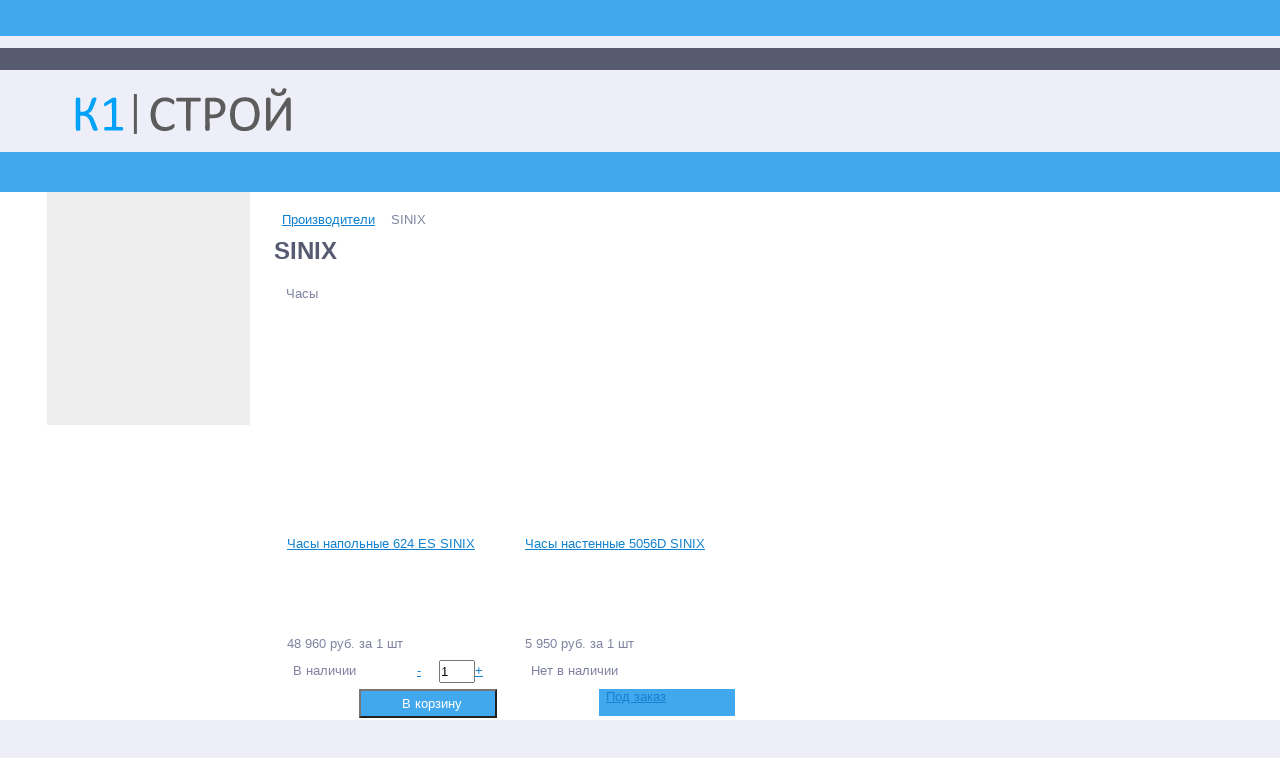

--- FILE ---
content_type: text/html; charset=UTF-8
request_url: https://k1-stroy.ru/vendors/sinix/
body_size: 20547
content:
<!DOCTYPE html>
<html lang="ru">
<head>
<!-- Google Tag Manager -->
<!-- End Google Tag Manager -->
    <link rel="shortcut icon" type="image/x-icon" href="/bitrix/templates/k1-stroy/favicon.ico"/>
    <link rel="apple-touch-icon" sizes="57x57" href="/bitrix/templates/k1-stroy/images/apple-touch-icon-114.png"/>
    <link rel="apple-touch-icon" sizes="114x114" href="/bitrix/templates/k1-stroy/images/apple-touch-icon-114.png"/>
    <link rel="apple-touch-icon" sizes="72x72" href="/bitrix/templates/k1-stroy/images/apple-touch-icon-144.png"/>
    <link rel="apple-touch-icon" sizes="144x144" href="/bitrix/templates/k1-stroy/images/apple-touch-icon-144.png"/>
    
    <title>SINIX в онлайн-гипермаркете K1-stroy.ru</title>
    <meta property="og:title" content="SINIX в онлайн-гипермаркете K1-stroy.ru"/>
    <meta property="og:description" content="SINIX проверенный временем производитель, который известен своим высоким качеством товаров и демократичными ценами"/>
    <meta property="og:type" content="website"/>
    <meta property="og:url"
          content="https://k1-stroy.ru/vendors/sinix/"/>
    <meta property="og:image" content="https://k1-stroy.ru/upload/iblock/e5c/ob6imo8v85oubnemthfaq6fpgjmco8rz.png">
    <meta property='og:image:width' content="300"/>
    <meta property='og:image:height' content="104"/>
    <meta property='product:category' content="1167"/>
    <link rel='image_src' href="https://k1-stroy.ru/upload/iblock/e5c/ob6imo8v85oubnemthfaq6fpgjmco8rz.png"/>
	<meta http-equiv="Content-Type" content="text/html; charset=UTF-8" />
<meta name="robots" content="index, follow" />
<meta name="keywords" content="SINIX, купить SINIX, каталог - SINIX, SINIX Москва, SINIX цена, SINIX приобрести,  SINIX недорого, цена на SINIX" />
<meta name="description" content="SINIX проверенный временем производитель, который известен своим высоким качеством товаров и демократичными ценами" />











<script>if(!window.BX)window.BX={};if(!window.BX.message)window.BX.message=function(mess){if(typeof mess==='object'){for(let i in mess) {BX.message[i]=mess[i];} return true;}};</script>
<script>(window.BX||top.BX).message({"JS_CORE_LOADING":"Загрузка...","JS_CORE_NO_DATA":"- Нет данных -","JS_CORE_WINDOW_CLOSE":"Закрыть","JS_CORE_WINDOW_EXPAND":"Развернуть","JS_CORE_WINDOW_NARROW":"Свернуть в окно","JS_CORE_WINDOW_SAVE":"Сохранить","JS_CORE_WINDOW_CANCEL":"Отменить","JS_CORE_WINDOW_CONTINUE":"Продолжить","JS_CORE_H":"ч","JS_CORE_M":"м","JS_CORE_S":"с","JSADM_AI_HIDE_EXTRA":"Скрыть лишние","JSADM_AI_ALL_NOTIF":"Показать все","JSADM_AUTH_REQ":"Требуется авторизация!","JS_CORE_WINDOW_AUTH":"Войти","JS_CORE_IMAGE_FULL":"Полный размер"});</script>

<script src="/bitrix/js/main/core/core.js?1759066404511455"></script>

<script>BX.Runtime.registerExtension({"name":"main.core","namespace":"BX","loaded":true});</script>
<script>BX.setJSList(["\/bitrix\/js\/main\/core\/core_ajax.js","\/bitrix\/js\/main\/core\/core_promise.js","\/bitrix\/js\/main\/polyfill\/promise\/js\/promise.js","\/bitrix\/js\/main\/loadext\/loadext.js","\/bitrix\/js\/main\/loadext\/extension.js","\/bitrix\/js\/main\/polyfill\/promise\/js\/promise.js","\/bitrix\/js\/main\/polyfill\/find\/js\/find.js","\/bitrix\/js\/main\/polyfill\/includes\/js\/includes.js","\/bitrix\/js\/main\/polyfill\/matches\/js\/matches.js","\/bitrix\/js\/ui\/polyfill\/closest\/js\/closest.js","\/bitrix\/js\/main\/polyfill\/fill\/main.polyfill.fill.js","\/bitrix\/js\/main\/polyfill\/find\/js\/find.js","\/bitrix\/js\/main\/polyfill\/matches\/js\/matches.js","\/bitrix\/js\/main\/polyfill\/core\/dist\/polyfill.bundle.js","\/bitrix\/js\/main\/core\/core.js","\/bitrix\/js\/main\/polyfill\/intersectionobserver\/js\/intersectionobserver.js","\/bitrix\/js\/main\/lazyload\/dist\/lazyload.bundle.js","\/bitrix\/js\/main\/polyfill\/core\/dist\/polyfill.bundle.js","\/bitrix\/js\/main\/parambag\/dist\/parambag.bundle.js"]);
</script>
<script>BX.Runtime.registerExtension({"name":"pull.protobuf","namespace":"BX","loaded":true});</script>
<script>BX.Runtime.registerExtension({"name":"rest.client","namespace":"window","loaded":true});</script>
<script>(window.BX||top.BX).message({"pull_server_enabled":"N","pull_config_timestamp":0,"shared_worker_allowed":"Y","pull_guest_mode":"N","pull_guest_user_id":0,"pull_worker_mtime":1751113739});(window.BX||top.BX).message({"PULL_OLD_REVISION":"Для продолжения корректной работы с сайтом необходимо перезагрузить страницу."});</script>
<script>BX.Runtime.registerExtension({"name":"pull.client","namespace":"BX","loaded":true});</script>
<script>BX.Runtime.registerExtension({"name":"pull","namespace":"window","loaded":true});</script>
<script>BX.Runtime.registerExtension({"name":"fx","namespace":"window","loaded":true});</script>
<script>(window.BX||top.BX).message({"lazyImagesKeepWatching":true,"lazyBgKeepWatching":true,"lazyVideoIframeKeepWatching":true,"lazyBottomShift":"100","speederLazyImgDataAttr":"data-src"});</script>
<script>BX.Runtime.registerExtension({"name":"speeder_js","namespace":"window","loaded":true});</script>
<script>(window.BX||top.BX).message({"yaMetrikaFileTimestamp":1768637286,"yaMetrikaAccount":"48943124","yaMetrikaStartDelay":0,"yaMetrikaOptions":"{\u0022clickmap\u0022:\u0022true\u0022,\u0022trackLinks\u0022:\u0022true\u0022,\u0022accurateTrackBounce\u0022:\u0022true\u0022,\u0022webvisor\u0022:\u0022true\u0022,\u0022ecommerce\u0022:\u0022dataLayer\u0022}"});</script>
<script>BX.Runtime.registerExtension({"name":"ya_metrika","namespace":"window","loaded":true});</script>
<script>(window.BX||top.BX).message({"gtmFileTimestamp":1768723751,"gtmAccount":"GTM-WNG6TJ3","gtmStartDelay":0});</script>
<script>BX.Runtime.registerExtension({"name":"burlakastudio_google_tag_manager","namespace":"window","loaded":true});</script>
<script>BX.Runtime.registerExtension({"name":"speeder_fonts","namespace":"window","loaded":true});</script>
<script>(window.BX||top.BX).message({"LANGUAGE_ID":"ru","FORMAT_DATE":"DD.MM.YYYY","FORMAT_DATETIME":"DD.MM.YYYY HH:MI:SS","COOKIE_PREFIX":"BITRIX_SM","SERVER_TZ_OFFSET":"10800","UTF_MODE":"Y","SITE_ID":"s1","SITE_DIR":"\/","USER_ID":"","SERVER_TIME":1768726259,"USER_TZ_OFFSET":0,"USER_TZ_AUTO":"Y","bitrix_sessid":"2464c3b961637d3601441a6045afb874"});</script>


<script src="/bitrix/js/arturgolubev.antispam/script.js?1723279861462"></script>
<script src="/bitrix/js/pull/protobuf/protobuf.js?1723279852274055"></script>
<script src="/bitrix/js/pull/protobuf/model.js?172327985270928"></script>
<script src="/bitrix/js/rest/client/rest.client.js?172327985217414"></script>
<script src="/bitrix/js/pull/client/pull.client.js?175111373983861"></script>
<script src="/bitrix/js/main/core/core_fx.js?172327985516888"></script>
<script>
					(function () {
						"use strict";

						var counter = function ()
						{
							var cookie = (function (name) {
								var parts = ("; " + document.cookie).split("; " + name + "=");
								if (parts.length == 2) {
									try {return JSON.parse(decodeURIComponent(parts.pop().split(";").shift()));}
									catch (e) {}
								}
							})("BITRIX_CONVERSION_CONTEXT_s1");

							if (cookie && cookie.EXPIRE >= BX.message("SERVER_TIME"))
								return;

							var request = new XMLHttpRequest();
							request.open("POST", "/bitrix/tools/conversion/ajax_counter.php", true);
							request.setRequestHeader("Content-type", "application/x-www-form-urlencoded");
							request.send(
								"SITE_ID="+encodeURIComponent("s1")+
								"&sessid="+encodeURIComponent(BX.bitrix_sessid())+
								"&HTTP_REFERER="+encodeURIComponent(document.referrer)
							);
						};

						if (window.frameRequestStart === true)
							BX.addCustomEvent("onFrameDataReceived", counter);
						else
							BX.ready(counter);
					})();
				</script>



<script src="/local/assets/ajax_puller/script.js?17232799048338"></script>
<script src="/bitrix/images/burlakastudio.speeder/js/script.js?172327989413899"></script>
<script src="/bitrix/images/burlakastudio.speeder/js/metrika/cpu.js?17232798941458"></script>
<script src="/bitrix/images/burlakastudio.speeder/js/gtm/cpu.js?17232798941009"></script>
<script src="/bitrix/templates/k1-stroy/components/bitrix/catalog.section/sections_lazy/script.js?172327990221458"></script>
<script src="/local/components/alexeygfi/vendors.page.lazy/templates/.default/script.js?17232799041747"></script>
<script src="/bitrix/templates/k1-stroy/components/bitrix/catalog.bigdata.products/.default/script.js?172327990216908"></script>

	<meta name="viewport" content="initial-scale=1.0, maximum-scale=5.0, width=device-width" /></head>
                <style type="text/css" data-skip-moving="">.bx-panel.clvt{margin-top:48px;position:relative;z-index:600}.body,.page-wrapper,body,html{width:100%;margin:0;padding:0}body{font-family:Arial,Helvetica,sans-serif;font-size:13px;font-weight:400;background-color:#edeef8;color:#8184a1;text-align:left;line-height:1.3}form{margin:0;padding:0}img{vertical-align:top}footer,header{display:block}.hide{display:none!important}.unvisible{opacity:0!important}@media screen and (max-width:787px){.body,.page-wrapper,body,html{float:left;width:100%;margin:0;padding:0}body{font-size:12px}.bx-panel,a.bx-composite-btn{display:none}}</style>
                <body >
<script type="text/javascript" data-skip-moving="true">
function burlakastudioSpeederUnopacityBody(){"undefined"===typeof burlakastudioSpeederUnopacityBody.attempts&&(burlakastudioSpeederUnopacityBody.attempts=0);document.querySelector('link[rel="preload"]')&&100>burlakastudioSpeederUnopacityBody.attempts?(burlakastudioSpeederUnopacityBody.attempts++,setTimeout(burlakastudioSpeederUnopacityBody,5)):setTimeout(function(){var a=document.querySelector(".expression_awaiter:not(data-faded)");if(a){a.setAttribute("data-faded","1");var b=a.querySelector("div");
b&&b.parentNode.removeChild(b);a.classList.toggle("_faded",!0);setTimeout(function(){"undefined"!=typeof this&&"undefined"!=typeof this.parentNode&&this&&this.parentNode&&this.parentNode.removeChild(this)}.bind(a),500)}},burlakastudioSpeederUnopacityBody.attempts?200:50)}document.addEventListener("DOMContentLoaded",burlakastudioSpeederUnopacityBody);
</script>        <div class="expression_awaiter"><style type="text/css">.expression_awaiter {position:fixed;top:0;bottom:0;right:0;left: 0;z-index: 1000;display: flex;align-items: center;justify-content: center;transform: translateZ(0);background-color: white;opacity: 1;-webkit-transition: opacity 0.3s .00s ease-out;-moz-transition: opacity 0.3s .00s ease-out;-ms-transition: opacity 0.3s .00s ease-out;-o-transition: opacity 0.3s .00s ease-out;transition: opacity 0.3s .00s ease-out;}.expression_awaiter._faded {opacity: 0;}.expression_awaiter div {    background-color: #fff;    width: 120px;    height: 50px;    display: flex;    align-items: center;    justify-content: space-between;    border-radius: 30px;}.expression_awaiter div span {    background-color: #205477;    width: 3px;    height: 40%;        -webkit-animation: expression_awaiter 1.8s linear infinite;    -moz-animation: expression_awaiter 1.8s linear infinite;    -ms-animation: expression_awaiter 1.8s linear infinite;    -o-animation: expression_awaiter 1.8s linear infinite;    animation: expression_awaiter 1.8s linear infinite;}@-webkit-keyframes expression_awaiter { 0%, to { height: 40% } 50% { height: 100% } }@-moz-keyframes expression_awaiter { 0%, to { height: 40% } 50% { height: 100% } }@-ms-keyframes expression_awaiter { 0%, to { height: 40% } 50% { height: 100% } }@-o-keyframes expression_awaiter { 0%, to { height: 40% } 50% { height: 100% } }@keyframes expression_awaiter { 0%, to { height: 40% } 50% { height: 100% } }</style><div>    <span style="    -webkit-animation-delay: 0.2s;    -moz-animation-delay: 0.2s;    -o-animation-delay: 0.2s;    animation-delay: 0.2s;    "></span>    <span style="    -webkit-animation-delay: 0.4s;    -moz-animation-delay: 0.4s;    -o-animation-delay: 0.4s;    animation-delay: 0.4s;    "></span>    <span style="    -webkit-animation-delay: 0.6s;    -moz-animation-delay: 0.6s;    -o-animation-delay: 0.6s;    animation-delay: 0.6s;    "></span>    <span style="    -webkit-animation-delay: 0.8s;    -moz-animation-delay: 0.8s;    -o-animation-delay: 0.8s;    animation-delay: 0.8s;    "></span>    <span style="    -webkit-animation-delay: 1.0s;    -moz-animation-delay: 1.0s;    -o-animation-delay: 1.0s;    animation-delay: 1.0s;    "></span></div></div><script type="text/javascript" data-skip-moving="true">function unPreloadFF(){for(var a=document.querySelectorAll('link[rel="preload"]'),b=0,c=a.length;b<c;b++)a.hasOwnProperty(b)&&a[b].setAttribute("rel","stylesheet");}document.addEventListener("DOMContentLoaded",unPreloadFF);</script><link href="/bitrix/images/burlakastudio.speeder/fonts.css?1723279894154810" type="text/css" data-template-style="true" rel="preload" as="style" onload="this.onload=null;this.rel='stylesheet';" /><link href="/bitrix/templates/k1-stroy/template_styles.css?1723279902289762" type="text/css" data-template-style="true" rel="preload" as="style" onload="this.onload=null;this.rel='stylesheet';" /><link href="/bitrix/templates/k1-stroy/schemes/CUSTOM/colors.css?172327990216689" type="text/css" data-template-style="true" rel="preload" as="style" onload="this.onload=null;this.rel='stylesheet';" />
<!-- Google Tag Manager (noscript) -->
<noscript></noscript>
<!-- End Google Tag Manager (noscript) -->
<div class="bx-panel clvt">
	</div>
<div class="bx-include-empty">
	</div>
<div class="body clvh clvt">
    <div class="page-wrapper">
		
			                <style type="text/css" data-skip-moving="">.top-menu{height:22px;background-color:#575b71}@media (min-width:768px){.top-menu{display:block!important}.top-menu ul.store-horizontal>li:nth-child(n+4){display:none}}@media screen and (max-width:787px){.top-menu{display:none}}@media (min-width:788px) and (max-width:1013px){.top-menu{display:none}}@media (min-width:1014px){.top-menu ul.store-horizontal{display:flex}.top-menu ul.store-horizontal>li:nth-child(2){display:none}.top-menu ul.store-horizontal>li:nth-child(3){order:1}.top-menu ul.store-horizontal>li:nth-child(9){order:2;display:inline}}</style>
                <div
        class="top-menu "
        data-deploy-await="header-top-menus"
        style="display: none;"
        data-component-name="alexeygfi:header_top_menus"
            data-addi-signed="YToxOntzOjE0OiJ0ZW1wbGF0ZUZvbGRlciI7czo2MzoiL2xvY2FsL2NvbXBvbmVudHMvYWxleGV5Z2ZpL2hlYWRlcl90b3BfbWVudXMvdGVtcGxhdGVzLy5kZWZhdWx0Ijt9.1c54357179ff76f5fa2effd71aada60d55903cae54fbe3ed0d2922f60fe18c62"
         data-lazy-ajax="ajaxActionPuller" >
    <div
            class="center"
            style="opacity:0;"
    >
        <ins class="lazy-spinner"></ins>    </div>
</div>            <header>
                <div class="center">
                    <div class="header_1">
                        <div class="logo">
							<style data-skip-moving="">
    header{width:100%;min-height:66px;padding-top:8px;padding-bottom:8px}header .center{height:66px}.header_1{display:table-cell;vertical-align:middle;width:351px}.header_1 .logo{float:left;margin-left:10px}.header_1 .logo a{display:block;min-width:250px}.header_1 .logo a img{height:56px}@media screen and (max-width:787px){header{min-height:auto;float:left;margin-top:92px;padding-top:29px;padding-bottom:29px}header .center{height:auto}.header_1{width:100%;display:block}.header_1 .logo{float:none;margin:0}.header_1 .logo a{display:table;margin:0 auto}.header_1 .logo a img{width:220px;height:auto}}</style>
<a href="/"><img data-skip-lazy src="[data-uri]" width="300" height="65"></a>                        </div>
                    </div>

                    <div
    class="header_2 "
    data-component-name="alexeygfi:header_search_bar"
    data-ar-params="YToxOntzOjE1OiJGT1JNX0FDVElPTl9VUkwiO3M6MTU6Ii92ZW5kb3JzL3Npbml4LyI7fQ==.c0e597aac764ba6df3fad135070fa24d34c21d35f89bc5f5de180e6af0b1a859"
    data-addi-signed="YToxOntzOjE0OiJ0ZW1wbGF0ZUZvbGRlciI7czo2NDoiL2xvY2FsL2NvbXBvbmVudHMvYWxleGV5Z2ZpL2hlYWRlcl9zZWFyY2hfYmFyL3RlbXBsYXRlcy8uZGVmYXVsdCI7fQ==.d0cabbdbae3b117f4c62f36d91cd1683575706bd91c848b3c66df6eb6afc12f8"
         data-lazy-ajax="ajaxActionPuller" >
    <div class="search_cpu">
            </div>
</div>
                    
                            <style type="text/css" data-skip-moving="">.header_3{margin-right:25px}.header_3 .schedule p{margin:0}.header_3 .schedule p.time{display:table;margin-bottom:3px}@media screen and (min-width:788px){.header_3{display:table-cell!important}}@media screen and (max-width:787px){.header_3{display:none}}</style>
        
<div
        class="header_3 "
        data-deploy-await="header-schedule"
        style="display: none;"
        data-component-name="alexeygfi:header_schedule"
            data-addi-signed="YToxOntzOjE0OiJ0ZW1wbGF0ZUZvbGRlciI7czo2MjoiL2xvY2FsL2NvbXBvbmVudHMvYWxleGV5Z2ZpL2hlYWRlcl9zY2hlZHVsZS90ZW1wbGF0ZXMvLmRlZmF1bHQiO30=.1e6c481c03ed6b18f2d0f6c952adda3ee185e3f4b1e57e591c6d2b4163a209d1"
         data-lazy-ajax="ajaxActionPuller" >
    <ins class="lazy-spinner"></ins></div>                    <div class="header_4 "
     data-deploy-await="header-tiny-contacts"
     style="display: none;"
     data-component-name="alexeygfi:header_tiny_contacts"
         data-addi-signed="YToxOntzOjE0OiJ0ZW1wbGF0ZUZvbGRlciI7czo2NzoiL2xvY2FsL2NvbXBvbmVudHMvYWxleGV5Z2ZpL2hlYWRlcl90aW55X2NvbnRhY3RzL3RlbXBsYXRlcy8uZGVmYXVsdCI7fQ==.3599367b4e8b91bd477634aaa1d48ec057cc29a754c7095df4c4b83b07c0a9b7"
         data-lazy-ajax="ajaxActionPuller" >
    <ins class="lazy-spinner"></ins></div>                </div>
            </header>
			                                <style type="text/css" data-skip-moving="">.top-catalog{width:100%;height:40px;float:left;margin:0;padding:0 10px;-moz-box-sizing:border-box;-webkit-box-sizing:border-box;box-sizing:border-box;position:relative;background:#41a8ee}.top-catalog .center:not(.inner){padding:0 25px;-moz-box-sizing:border-box;-webkit-box-sizing:border-box;box-sizing:border-box;position:relative}@media screen and (max-width:787px){.top-catalog{display:none}}</style>
                <div
    class="top-catalog "
    data-component-name="alexeygfi:desktop_catalog_menu"
    data-ar-params="YToyOntzOjE1OiJTSVRFX0JBQ0tHUk9VTkQiO3M6MToiTiI7czoxMjoiQ0FUQUxPR19WSUVXIjtzOjg6InNlY3Rpb25zIjt9.836930d5a2c90fb2e86967c954cb0a1fc1415be198ca39cfae33f73d5425a4ef"
    data-addi-signed="YToxOntzOjE0OiJ0ZW1wbGF0ZUZvbGRlciI7czo2NzoiL2xvY2FsL2NvbXBvbmVudHMvYWxleGV5Z2ZpL2Rlc2t0b3BfY2F0YWxvZ19tZW51L3RlbXBsYXRlcy8uZGVmYXVsdCI7fQ==.a6e059ae5d7d5f4c57bfd69111b1f66aea853a83599473f7e61b226407158df8"
         data-lazy-ajax="ajaxActionPuller" >
    <div class="center">
            </div>
</div>
						                             <style type="text/css" data-skip-moving="">.top_panel{width:100%;height:56px;display:none;margin:0;padding:0}.top_panel>.center{opacity:0;-webkit-transition:opacity .3s ease 0s;-moz-transition:opacity .3s ease 0s;-o-transition:opacity .3s ease 0s;transition:opacity .3s ease 0s}.top_panel.onstage>.center{opacity:1}@media (min-width:788px) and (max-width:1013px){.top_panel{display:block;height:56px!important}}@media screen and (max-width:787px){.top_panel{min-width:240px;max-width:767px;height:46px;display:block;position:absolute;left:0;top:46px;background-color:#575b71;overflow:hidden}}</style>
                <div
    class="top_panel "
    data-component-name="alexeygfi:top_menu_mobile"
    data-ar-params="YToxOntzOjE1OiJTSVRFX0JBQ0tHUk9VTkQiO3M6MToiTiI7fQ==.20cfd9b540e58ecab854de4c92b1728a52dea055ed68261bb566c099c471b289"
    data-addi-signed="YToxOntzOjE0OiJ0ZW1wbGF0ZUZvbGRlciI7czo2MjoiL2xvY2FsL2NvbXBvbmVudHMvYWxleGV5Z2ZpL3RvcF9tZW51X21vYmlsZS90ZW1wbGF0ZXMvLmRlZmF1bHQiO30=.e5e4c8049eced69e2ee6fed8862ffbd6c9a566233b24cab529308baafc26ee2a"
    style="height: 46px; top: 46px;"
         data-lazy-ajax="ajaxActionPuller" >

    <div class="center ">
        <div class="panel_1">
                    </div>
        <div class="panel_2">
                    </div>
        <div class="panel_3">
            <ul class="contacts-vertical">
                <li>
                    <a class="showcontacts" href="javascript:void(0)"><i class="fa fa-phone"></i></a>
                </li>
            </ul>
        </div>
        <div class="panel_4">
            <ul class="search-vertical">
                <li>
                    <a class="showsearch" href="javascript:void(0)"><i class="fa fa-search"></i></a>
                </li>
            </ul>
        </div>
    </div>
</div>                <style type="text/css" data-skip-moving="">.content-wrapper{width:100%;margin:0;padding:0 0 20px;background:#fff}.center{width:1234px;display:table;margin:0 auto}.center.inner{width:100%}.clr{clear:both}.content,.workarea{width:1185px;float:left;margin:0 0 0 24px;padding:0}.workarea{width:958px;margin:0}.breadcrumb-share{width:100%;display:table;margin-top:20px}.breadcrumb{width:700px;float:left;display:flex;align-items:center;flex-wrap:wrap}.breadcrumb__arrow,.breadcrumb__item{float:left;margin-right:8px}.breadcrumb__item:last-child{margin:0}.breadcrumb__title_main{display:none}.footer_menu_soc_pay{width:1174px;float:left;margin:0 34px 0 26px;padding:25px 0 28px}ul.left-menu>li.parent>.catalog-section-childs,ul.left-menu>li.parent>ul.submenu,ul.left-menu>li.parentMore>ul.submenuMore{width:auto;max-width:958px;display:none;position:absolute;left:0;top:0;margin:0;z-index:600}@media (min-width:1014px) and (max-width:1253px){.center{width:994px}.title-search-result{width:532px!important}.content{width:945px}ul.left-menu>li.parent>.catalog-section-childs,ul.left-menu>li.parent>ul.submenu{max-width:718px}.footer_menu_soc_pay{width:934px}.footer_menu{width:718px}.footer_menu ul{padding:0 20px 0 0}.footer_soc_pay{width:216px}.foot_panel{width:945px}}.catalog-item-card:nth-child(4n+2){margin:0 2px 2px}.catalog-item-card:nth-child(4n+3){margin:0 2px 2px 0}.catalog-item-collection-view .catalog-item-card:nth-child(4n+2),.catalog-item-collection-view .catalog-item-card:nth-child(4n+3){margin:0 0 2px}.catalog-item-collection-view .catalog-item-card:nth-child(3n+2){margin:0 2px 2px}.catalog-item-collection-view .catalog-item-card:nth-child(3n+3),.catalog-subscribe-items .catalog-item-card:nth-child(5n+1),.kit-items .catalog-item-card:nth-child(5n+1){margin:0 0 2px}@media (min-width:788px) and (max-width:1253px){.catalog-item-limit label .full,.catalog-item-sorting label .full,.compare_line a .text,.delay_line a .text,.header_2,.header_4,.kabinet a.register span{display:none}.workarea{width:718px}.workarea-order{width:100%}.breadcrumb{width:475px}.anythingContainer{width:718px;height:228px}.anythingContainer_16_9,.anythingSliderLi_16_9{height:399px}.anythingContainer_16_7,.anythingSliderLi_16_7{height:312px}.anythingContainer_DEFAULT,.anythingSliderLi_DEFAULT{height:228px}.promotions-block__slider:not(.anythingBase)>li:nth-child(n+3){display:none}.promotions__item{width:356px}.promotions__item-image-wrap{width:358px;height:190px}.bigdata-items .catalog-item-card:nth-child(n+4),.filtered-items .catalog-item-card:nth-child(n+4){display:none}.tabs__box .catalog-item-card:nth-child(n+4){display:block}.tabs__box .catalog-item-card:nth-child(n+7),.tabs__box .news__item:nth-child(n+7),.tabs__box .reviews__item:nth-child(n+7){display:none}.catalog-item-card:nth-child(3n+2){margin:0 2px 2px}.catalog-item-card:nth-child(3n+1),.catalog-item-card:nth-child(3n+3),.news__item:nth-child(3n+1),.news__item:nth-child(3n+3),.reviews__item:nth-child(3n+1),.reviews__item:nth-child(3n+3){margin:0 0 2px}.catalog-item-price-view .avl i,.catalog-item-price-view .not_avl i,.kabinet a.register i{padding:0}.news__item:nth-child(3n+2),.reviews__item:nth-child(3n+2){margin:0 2px 2px}.promotions-list .promotions__item:nth-child(2n+1){margin-left:0;margin-right:0}.promotions-list .promotions__item:nth-child(2n+2){margin-left:2px;margin-right:0}.news-detail__picture,.promotions-detail__picture-wrap,.reviews-detail__picture{height:228px}.news-detail__products .catalog-item-card:nth-child(n+4){display:block}.catalog-item-limit label .short,.catalog-item-sorting label .short{display:inline}.catalog-item .catalog-item-desc{width:327px}.catalog-item-price-view .item_time_buy{width:93px}.catalog-item-price-view .time_buy_cont{height:25px}.catalog-item-price-view .avl span,.catalog-item-price-view .not_avl span,.catalog-item-price-view .time_buy_clock{display:none}.catalog-item-price-view .available{width:48px}.catalog-detail-stores-from .toggle{margin-right:0}.catalog-item-collection-view .catalog-item-card{width:356px}.catalog-item-collection-view .catalog-item-card:nth-child(2n+4),.catalog-item-collection-view .catalog-item-card:nth-child(3n+2){margin:0 0 2px 2px}.catalog-item-collection-view .catalog-item-card:nth-child(2n+5){margin:0 0 2px}.catalog-item-collection-view .catalog-item-card .item-image{width:358px}.catalog-detail-store .name{width:100%}.catalog-detail-store .button,.catalog-detail-store .val{width:50%;padding:0}.catalog-detail-element>.catalog-detail .column.second{width:400px}.catalog-detail .column.first,.catalog-detail .column.first.colletion{width:290px}.catalog-detail .column.first.colletion .catalog-detail-pictures .detail_picture,.catalog-detail-pictures .detail_picture{height:290px}.catalog-detail .column.first.colletion .catalog-detail-pictures .detail_picture img{max-width:290px;max-height:290px}.catalog-detail .column.three{display:table-header-group}.catalog-detail-pictures .detail_picture img{max-width:290px}.catalog-detail-pictures .more_photo ul li:nth-child(3n+3){margin:0 0 10px}.catalog-detail .column.first.colletion .catalog-detail-pictures .more_photo ul li:nth-child(4n+4),.catalog-detail .column.first.colletion .catalog-detail-pictures .more_photo ul li:nth-child(7n),.catalog-detail-pictures .more_photo ul li:nth-child(3n+1),.catalog-detail-pictures .more_photo ul li:nth-child(3n+2){margin:0 10px 10px 0}.catalog-detail .column.first.colletion .catalog-detail-pictures .more_photo ul li:nth-child(3n),.catalog-detail-pictures .versions_performance ul li:nth-child(3n){margin:0 0 10px}.catalog-detail .price_buy_detail{width:100%;-moz-box-sizing:border-box;-webkit-box-sizing:border-box;box-sizing:border-box}.catalog-detail .price_buy_detail>div{width:209px;margin-left:auto;margin-right:auto}.tabs-catalog-detail .catalog-item-card:nth-child(n+7){display:block}.catalog-detail-files-docs .files-docs-item-cont{width:50%}.catalog-detail-offers-list .offers-items .thead .offers-items-name,.offers-items .catalog-item .catalog-item-title{width:130px}.catalog-detail-offers-list .offers-items .thead .offers-items-prop,.offers-items .catalog-item .catalog-item-prop{width:84px}.catalog-detail-offers-list .offers-items .thead .offers-items-buy{width:105px}.offers-items .catalog-item .buy_more{width:121px}.offers-items .catalog-item .buy_more.no-one-click{width:160px}.offers-items .catalog-item .buy_more.no-one-click .delay{left:auto;right:0}.offers-items .catalog-item .buy_more .add2basket_block{position:relative;width:100%}.offers-items .catalog-item .delay{position:absolute;left:0;bottom:0}.offers-items .catalog-item .buy_more .boc_anch{float:right;margin:5px 0 0}.catalog-subscribe-items .catalog-item-card,.kit-items .catalog-item-card,.set-constructor .catalog-item-card{width:140px}.set-constructor .catalog-item-card.original-item,.set-constructor .catalog-item-card.result-item{width:142px}.catalog-subscribe-items .catalog-item-card,.kit-items .catalog-item-card{margin:0 0 2px 2px}.catalog-subscribe-items .catalog-item-card:nth-child(5n+1),.kit-items .catalog-item-card:nth-child(5n+1){margin:0 0 2px}.set-constructor .catalog-item-card{margin:0 0 0 2px}.catalog-subscribe-items .catalog-item-card .item-image,.kit-items .catalog-item-card .item-image,.set-constructor .catalog-item-card .item-image{height:111px}.catalog-subscribe-items .catalog-item-card .item-image a img,.kit-items .catalog-item-card .item-image a img,.set-constructor .catalog-item-card .item-image a img,.set-constructor .catalog-item-card .item-image span img{max-width:111px;max-height:111px}.catalog-subscribe-items .catalog-item-card .item-all-title,.kit-items .catalog-item-card .item-all-title,.set-constructor .catalog-item-card .item-all-title,.set-constructor .catalog-item-card.original-item .item-all-title{height:62px}.kit-items .catalog-item-card .item-price-cont,.kit-items .catalog-item-card .item-price-cont.one.reference,.set-constructor .catalog-item-card .item-price-cont.one.reference{height:39px}.set-constructor .other-items-section-slider .catalog-item-card .item-price-cont{height:49px}.kit-items .catalog-item-card .item-price-cont.reference,.set-constructor .catalog-item-card .item-price-cont.reference{height:56px}.kit-items .catalog-item-card .item-price-cont.one,.set-constructor .catalog-item-card .item-price-cont.one{height:22px}.set-constructor .catalog-item-card.result-item .item-price-cont,.set-constructor .catalog-item-card.result-item .item-price-cont.one.reference{height:72px}.set-constructor .catalog-item-card.result-item .item-price-cont.reference{height:89px}.set-constructor .catalog-item-card.result-item .item-price-cont.one{height:55px}.cart-items .sort a.sortbutton .def,.set-constructor .catalog-item-card.other-item .buy_more .apuo .full,.set-constructor .catalog-item-card.other-item .buy_more button[name=add2set] .full{display:none}.cart-items .sort a.sortbutton .mob,.set-constructor .catalog-item-card.other-item .buy_more .apuo .short,.set-constructor .catalog-item-card.other-item .buy_more button[name=add2set] .short{display:inline-block}.sale-personal-section__item-title{margin-top:8px}.sale-personal-section__item-count{padding:0 5px}.sale-acountpay-pp-company,.sale-acountpay-pp-company-graf-container{width:164px}.sale-acountpay-pp-company:nth-child(6n-1){margin-right:17px}.sale-acountpay-pp-company:nth-child(5n-1){margin-right:0}.sale-acountpay-pp-company-graf{width:162px}.sale-acountpay-pp-company:nth-child(5n+4) .sale-acountpay-pp-company-descr .pop-up.pp-descr,.sale-acountpay-pp-company:nth-child(5n+5) .sale-acountpay-pp-company-descr .pop-up.pp-descr{left:-14px!important;right:auto}.sale-acountpay-pp-company:nth-child(4n+3) .sale-acountpay-pp-company-descr .pop-up.pp-descr,.sale-acountpay-pp-company:nth-child(4n+4) .sale-acountpay-pp-company-descr .pop-up.pp-descr{left:auto!important;right:-14px}.sale-acountpay-pp-company:nth-child(5n+4) .sale-acountpay-pp-company-descr .pop-up.pp-descr:after,.sale-acountpay-pp-company:nth-child(5n+5) .sale-acountpay-pp-company-descr .pop-up.pp-descr:after{left:15px;right:auto}.sale-acountpay-pp-company:nth-child(4n+3) .sale-acountpay-pp-company-descr .pop-up.pp-descr:after,.sale-acountpay-pp-company:nth-child(4n+4) .sale-acountpay-pp-company-descr .pop-up.pp-descr:after{left:auto;right:15px}.color-collection-container{margin:4px 0 0 10px}.color-collection-container .color-collection-item:nth-child(n+9){display:none}}@media (min-width:788px) and (max-width:1013px){.center{width:768px}header{position:relative}.header_1{width:432px;height:123px}.header_2{width:526px;height:56px;margin-left:-241px;padding:0;position:absolute;left:50%;top:100%}.header_2 #altop_search{margin-top:5px}.top_panel{display:block}.content-wrapper,.kabinet a.login_anch i,.kabinet a.personal i{padding:0}.content{width:718px;margin:0 0 0 25px}.top-catalog{display:none}.body_text{padding:0!important}.subscribe_bottom{display:block}.footer_menu_soc_pay{width:708px}.footer_menu,.footer_soc_pay{width:100%}.footer_menu ul{padding:0 20px 0 0}.footer_pay,.footer_soc{margin:16px 0 0}.foot_panel_2 a.cart .text,.footer-bottom__counter,.kabinet a.login_anch span,.kabinet a.personal span,.more_options.offers-list .item_image{display:none}.foot_panel{width:747px}.more_options.offers-list{width:758px}}@media screen and (max-width:787px){.footer_menu_soc_pay{width:100%;margin:0 0 10px;padding:0 10px 10px;-moz-box-sizing:border-box;-webkit-box-sizing:border-box;box-sizing:border-box}.body_text{padding:0 10px!important}.content-wrapper{float:left;padding:0}.content{margin:0}.content,.workarea{width:100%}.breadcrumb-share{margin-top:0}.breadcrumb-share .breadcrumb{width:auto}.breadcrumb-share .share{display:none}.center{width:100%;min-width:240px;max-width:767px;float:left;display:block}footer{position:static}.catalog-item-card:nth-child(4n+2),.catalog-item-card:nth-child(4n+3){margin:12px 0 0}.catalog-item-card:nth-child(n+4){display:none}.catalog-item-collection-view .catalog-item-card:nth-child(n+4),.catalog-item-table-view .catalog-item-card:nth-child(n+4),.catalog-subscribe-items .catalog-item-card:nth-child(n+4),.items-section .catalog-item-card:nth-child(n+4),.kit-items .catalog-item-card:nth-child(n+4),.news-detail__products .catalog-item-card:nth-child(n+4),.reviews-detail__products .catalog-item-card:nth-child(n+4),.set-constructor .catalog-item-card:nth-child(n+4),.tabs-catalog-detail .catalog-item-card:nth-child(n+4){display:block}.catalog-subscribe-items .catalog-item-card:nth-child(5n+1),.kit-items .catalog-item-card:nth-child(5n+1){margin:12px 0 0}}</style>
                            <div class="content-wrapper">
                <div class="center">
                    <div class="content">
						                <style type="text/css" data-skip-moving="">.left-column{width:203px;float:left;margin:0 24px 0 0;padding:0}.left-column .h3{margin:0;padding:25px 0 10px}@media (max-width:1013px){.left-column{display:none}}</style>
                                            <div class="left-column">
                                <div
        class="top-left-vertical "
        data-component-name="alexeygfi:desktop_left_top_vertical_menu"
        data-ar-params="YToyOntzOjE1OiJTSVRFX0JBQ0tHUk9VTkQiO3M6MToiTiI7czoxMjoiQ0FUQUxPR19WSUVXIjtzOjg6InNlY3Rpb25zIjt9.40d424a3f5ff8caa393884c639938fa1dd23309f8a3504e0abda9c4433831d7a"
        data-addi-signed="YToxOntzOjE0OiJ0ZW1wbGF0ZUZvbGRlciI7czo3NzoiL2xvY2FsL2NvbXBvbmVudHMvYWxleGV5Z2ZpL2Rlc2t0b3BfbGVmdF90b3BfdmVydGljYWxfbWVudS90ZW1wbGF0ZXMvLmRlZmF1bHQiO30=.a82f198598f8ceca4748770b4be9cd51e759bea83f109d5981c45433e7061ca4"
         data-lazy-ajax="ajaxActionPuller" >
    <div id="left_hide_menu" class="tlv_menu">
            </div>
</div>                <style type="text/css" data-skip-moving="">.left_column_banners{background-color:#eee;min-height:220px;padding-top:13px;clear:both;-webkit-transition:background-color .3s ease 0s;-moz-transition:background-color .3s ease 0s;-o-transition:background-color .3s ease 0s;transition:background-color .3s ease 0s}@media (min-width:1014px){.left_column_banners{display:block!important}}.banners_left{opacity:0}</style>
                <div class="left_column_banners "
     data-deploy-await="left-column-banners"
     style="display: none;"
     data-component-name="alexeygfi:left_column_banners"
         data-addi-signed="YToxOntzOjE0OiJ0ZW1wbGF0ZUZvbGRlciI7czo2NjoiL2xvY2FsL2NvbXBvbmVudHMvYWxleGV5Z2ZpL2xlZnRfY29sdW1uX2Jhbm5lcnMvdGVtcGxhdGVzLy5kZWZhdWx0Ijt9.c63ec8f994f82016b14266e388c8a2bc9f95614e64fd464516ec4b8ceb2b3d57"
         data-lazy-ajax="ajaxActionPuller" >
    <ins class="lazy-spinner"></ins></div>																		                <style type="text/css" data-skip-moving="">.left-discounts{clear:both}.discounts_block:after{content:'';display:block;clear:both}.discounts_block{min-height:370px}</style>
                <div
        class="left-discounts "
        data-component-name="alexeygfi:left_promo_and_discounts"
                data-addi-signed="YToxOntzOjE0OiJ0ZW1wbGF0ZUZvbGRlciI7czo3MToiL2xvY2FsL2NvbXBvbmVudHMvYWxleGV5Z2ZpL2xlZnRfcHJvbW9fYW5kX2Rpc2NvdW50cy90ZW1wbGF0ZXMvLmRlZmF1bHQiO30=.36963490b4cbf5faea2befe7ca07baa41dd34df92c7221649dc3df40aeb266d6"
         data-lazy-ajax="ajaxActionPuller" >
    <div class="discounts_block">
            </div>
</div>																																											<div class="left_column_content_tail "
     data-component-name="alexeygfi:left_column_content_tail"
         data-addi-signed="YToxOntzOjE0OiJ0ZW1wbGF0ZUZvbGRlciI7czo3MToiL2xvY2FsL2NvbXBvbmVudHMvYWxleGV5Z2ZpL2xlZnRfY29sdW1uX2NvbnRlbnRfdGFpbC90ZW1wbGF0ZXMvLmRlZmF1bHQiO30=.63ff0abcee2ed19678aa42c66495088839273435bae033c1c5794afdc01483c0"
         data-lazy-ajax="ajaxActionPuller" >
    <ins class="lazy-spinner"></ins></div>                            </div>
						                        <div class="workarea">

							                            <div class="body_text"
                                 style="padding:0px;">
								                                    <div class="breadcrumb-share">
                                        <div id="navigation" class="breadcrumb">
											<div class='breadcrumb__item' id='breadcrumb_0' itemscope='' itemtype='https://data-vocabulary.org/Breadcrumb' itemref='breadcrumb_1'><a class='breadcrumb__link' href='/' title='Главная' itemprop='url'><i class='fa fa-home breadcrumb__icon_main'></i><span class='breadcrumb__title_main' itemprop='title'>Главная</span></a></div><div class='breadcrumb__item' id='breadcrumb_1' itemscope='' itemtype='https://data-vocabulary.org/Breadcrumb' itemprop='child'><span class='breadcrumb__arrow'></span><a class='breadcrumb__link' href='/vendors/' title='Производители' itemprop='url'><span class='breadcrumb__title' itemprop='title'>Производители</span></a></div><div class='breadcrumb__item'><span class='breadcrumb__arrow'></span><span class='breadcrumb__title'>SINIX</span></div>                                        </div>
                                                                            </div>
                <style type="text/css" data-skip-moving="">h1,h2,h3{font-size:24px;padding:10px 0;font-weight:600;color:#575b71;line-height:1.1;margin:0}h2,h3{padding:5px 0;font-size:18px}@media screen and (max-width:787px){h1,h2{font-size:16px;font-weight:700;line-height:1.3}h2{font-size:14px}}</style>
                <h1 id="pagetitle">SINIX</h1>
								    <div id="items-sections" class="items-sections">
                    <div
                    class="items-section"
                    data-section-id="277"
                            >
                <div class="items-section__title-wrap">
				<span class="items-section__title">
					<span class="items-section__title-text">Часы</span>
					<span class="items-section__title-qnt-wrap">
						<span class="items-section__title-qnt"></span>
					</span>
				</span>
                    <i class="items-section__title-icon fa fa-minus"></i>
                </div>
                <div class="items-section__childs">
                    <div class="catalog-item-cards">
                                                    <div class="catalog-item-card">
                                <div class="catalog-item-info">
                                                                        <div class="item-image-cont">
                                        <div class="item-image">
                                            <a href="/catalog/chasy/chasy_napolnye_624_es_sinix/">
                                                                                                    <img class="item_img"
                                                         data-src="/upload/resize_cache/iblock/bdb/178_178_1/81vfgnn4jd9z3z9oie3b4iq2pryle2fk.jpg"
                                                         width="163"
                                                         height="178"
                                                         alt="картинка Часы напольные 624 ES SINIX от интернет-магазина К1-СТРОЙ" title="картинка Часы напольные 624 ES SINIX интернет-магазин K1-stroy.ru являющийся строительным гипермаркетом в России "/ src="data:image/svg+xml,<svg xmlns='http://www.w3.org/2000/svg' viewBox='0 0 163 178'></svg>" >
                                                                                                                                                <span class="sticker">
																							</span>
                                                                                                    <img class="manufacturer"
                                                         data-src="/upload/resize_cache/iblock/e5c/69_24_1/ob6imo8v85oubnemthfaq6fpgjmco8rz.png"
                                                         width="69"
                                                         height="24"
                                                         alt="SINIX"
                                                         title="SINIX"/ src="data:image/svg+xml,<svg xmlns='http://www.w3.org/2000/svg' viewBox='0 0 69 24'></svg>" >
                                                                                            </a>
                                        </div>
                                    </div>
                                                                        <div class="item-all-title">
                                        <a class="item-title" href="/catalog/chasy/chasy_napolnye_624_es_sinix/"
                                           title="Часы напольные 624 ES SINIX">
                                            Часы напольные 624 ES SINIX                                        </a>
                                    </div>
                                                                        <div class="item-price-cont">
                                                                                        <div class="item-price">
                                                                                                        <span class="catalog-item-price">
													48 960													<span class="unit">
														 руб.														<span>за 1 шт</span>
													</span>
																									</span>
                                                                                                    </div>
                                                                                    </div>
                                                                                                            <div class="buy_more">
                                                                                    <div class="available">
                                                                                                    <div class="avl">
                                                        <i class="fa fa-check-circle"></i>
                                                        <span>
														В наличии													</span>
                                                    </div>
                                                                                            </div>
                                                                                        <div class="add2basket_block">
                                                                                                    <form action="/ajax/add2basket.php"
                                                          class="add2basket_form"><input type="hidden" name="FORM_ACTION_SUBTYPE" value="variant">
<input type="hidden" name="FORM_ACTION_VALUE1" value="variant">
<input type="hidden" name="FORM_ACTION_VALUE2" value="">

                                                                                                                <a href="javascript:void(0)" class="minus"
                                                           id="quantity_minus_bx_3966226736_18714"><span>-</span></a>
                                                        <input type="text" id="quantity_bx_3966226736_18714"
                                                               name="quantity" class="quantity"
                                                               value="1"/>
                                                        <a href="javascript:void(0)" class="plus"
                                                           id="quantity_plus_bx_3966226736_18714"><span>+</span></a>
                                                                                                                    <input type="hidden" name="ID"
                                                                   value="18714"/>
                                                                                                                    <button type="button"
                                                                id="bx_3966226736_18714_btn_buy"
                                                                class="btn_buy" name="add2basket"><i
                                                                    class="fa fa-shopping-cart"></i><span>В корзину</span>
                                                        </button>
                                                    </form>
                                                                                                </div>
                                                                                <div class="clr"></div>
                                                                                    <div class="compare">
                                                <a href="javascript:void(0)" class="catalog-item-compare"
                                                   id="catalog_add2compare_link_bx_3966226736_18714"
                                                   onclick="return addToCompare('/vendors/sinix/?action=ADD_TO_COMPARE_LIST&amp;id=18714', 'catalog_add2compare_link_bx_3966226736_18714', '/');"
                                                   title="Добавить к сравнению"
                                                   rel="nofollow"><i class="fa fa-bar-chart"></i><i
                                                            class="fa fa-check"></i></a>
                                            </div>
                                                                                            <div class="delay">
                                                    <a href="javascript:void(0)"
                                                       id="catalog-item-delay-bx_3966226736_18714"
                                                       class="catalog-item-delay"
                                                       onclick="return addToDelay('18714', 'quantity_bx_3966226736_18714', '', '', 'catalog-item-delay-bx_3966226736_18714', '/')"
                                                       title="Отложить"
                                                       rel="nofollow"><i class="fa fa-heart-o"></i><i
                                                                class="fa fa-check"></i></a>
                                                </div>
                                                                                    </div>
                                </div>
                            </div>
                                                    <div class="catalog-item-card">
                                <div class="catalog-item-info">
                                                                        <div class="item-image-cont">
                                        <div class="item-image">
                                            <a href="/catalog/chasy/chasy_nastennye_5056d_sinix_/">
                                                                                                    <img class="item_img"
                                                         data-src="/upload/resize_cache/iblock/3db/178_178_1/u1kpobdu3qjp7b3elqlu2qu2mbiooqkv.jpg"
                                                         width="178"
                                                         height="178"
                                                         alt="картинка Часы настенные 5056D SINIX  от интернет-магазина К1-СТРОЙ" title="картинка Часы настенные 5056D SINIX  интернет-магазин K1-stroy.ru являющийся строительным гипермаркетом в России "/ src="data:image/svg+xml,<svg xmlns='http://www.w3.org/2000/svg' viewBox='0 0 178 178'></svg>" >
                                                                                                                                                <span class="sticker">
																							</span>
                                                                                                    <img class="manufacturer"
                                                         data-src="/upload/resize_cache/iblock/e5c/69_24_1/ob6imo8v85oubnemthfaq6fpgjmco8rz.png"
                                                         width="69"
                                                         height="24"
                                                         alt="SINIX"
                                                         title="SINIX"/ src="data:image/svg+xml,<svg xmlns='http://www.w3.org/2000/svg' viewBox='0 0 69 24'></svg>" >
                                                                                            </a>
                                        </div>
                                    </div>
                                                                        <div class="item-all-title">
                                        <a class="item-title" href="/catalog/chasy/chasy_nastennye_5056d_sinix_/"
                                           title="Часы настенные 5056D SINIX ">
                                            Часы настенные 5056D SINIX                                         </a>
                                    </div>
                                                                        <div class="item-price-cont">
                                                                                        <div class="item-price">
                                                                                                        <span class="catalog-item-price">
													5 950													<span class="unit">
														 руб.														<span>за 1 шт</span>
													</span>
																									</span>
                                                                                                    </div>
                                                                                    </div>
                                                                                                            <div class="buy_more">
                                                                                    <div class="available">
                                                                                                    <div class="not_avl">
                                                        <i class="fa fa-times-circle"></i>
                                                        <span>Нет в наличии</span>
                                                    </div>
                                                                                            </div>
                                                                                        <div class="add2basket_block">
                                                                                                        <a id="bx_3966226736_11084_popup_btn" class="btn_buy apuo"
                                                           href="javascript:void(0)" rel="nofollow"
                                                           data-action="under_order"><i
                                                                    class="fa fa-clock-o"></i><span>Под заказ</span></a>
                                                                                                </div>
                                                                                <div class="clr"></div>
                                                                                    <div class="compare">
                                                <a href="javascript:void(0)" class="catalog-item-compare"
                                                   id="catalog_add2compare_link_bx_3966226736_11084"
                                                   onclick="return addToCompare('/vendors/sinix/?action=ADD_TO_COMPARE_LIST&amp;id=11084', 'catalog_add2compare_link_bx_3966226736_11084', '/');"
                                                   title="Добавить к сравнению"
                                                   rel="nofollow"><i class="fa fa-bar-chart"></i><i
                                                            class="fa fa-check"></i></a>
                                            </div>
                                                                                </div>
                                </div>
                            </div>
                                            </div>

                                    </div>
            </div>
        
        
        <div class="clr"></div>
    </div>

    <script type="text/javascript">
      BX.ready(function () {
        BX.message({
          SECTIONS_ELEMENT_FROM: "От",
          SECTIONS_ADDITEMINCART_ADDED: "Добавлено",
          SECTIONS_POPUP_WINDOW_TITLE: "Товар добавлен в корзину",
          SECTIONS_POPUP_WINDOW_BTN_CLOSE: "Продолжить",
          SECTIONS_POPUP_WINDOW_BTN_ORDER: "Оформить заказ",
          SECTIONS_SITE_DIR: "/",
          SECTIONS_POPUP_WINDOW_MORE_OPTIONS: "Выберите дополнительные параметры товара",
          SECTIONS_COMPONENT_TEMPLATE: "/bitrix/templates/k1-stroy/components/bitrix/catalog.section/sections_lazy",
          SECTIONS_OFFERS_VIEW: "PROPS",
          SECTIONS_COMPONENT_PARAMS: "{'IBLOCK_TYPE':'catalog','IBLOCK_ID':'16','ELEMENT_SORT_FIELD':'CATALOG_AVAILABLE','ELEMENT_SORT_ORDER':'desc','ELEMENT_SORT_FIELD2':'SORT','ELEMENT_SORT_ORDER2':'ASC','PROPERTY_CODE':[],'SET_META_KEYWORDS':'N','SET_META_DESCRIPTION':'N','SET_BROWSER_TITLE':'N','SET_LAST_MODIFIED':false,'INCLUDE_SUBSECTIONS':'Y','SHOW_ALL_WO_SECTION':true,'BASKET_URL':'/personal/cart/','ACTION_VARIABLE':'action','PRODUCT_ID_VARIABLE':'id','SECTION_ID_VARIABLE':'SECTION_ID','PRODUCT_QUANTITY_VARIABLE':'quantity','PRODUCT_PROPS_VARIABLE':'prop','FILTER_NAME':'arVendorFilter','CACHE_TYPE':'A','CACHE_TIME':'36000000','CACHE_FILTER':true,'CACHE_GROUPS':'N','SET_TITLE':false,'MESSAGE_404':'','SET_STATUS_404':'N','SHOW_404':'N','FILE_404':'','DISPLAY_COMPARE':true,'PAGE_ELEMENT_COUNT':'48','LINE_ELEMENT_COUNT':'0','PRICE_CODE':['BASE','Цена сайта'],'USE_PRICE_COUNT':true,'SHOW_PRICE_COUNT':'1','PRICE_VAT_INCLUDE':true,'USE_PRODUCT_QUANTITY':true,'ADD_PROPERTIES_TO_BASKET':'Y','PARTIAL_PRODUCT_PROPERTIES':'N','PRODUCT_PROPERTIES':[],'DISPLAY_TOP_PAGER':false,'DISPLAY_BOTTOM_PAGER':false,'PAGER_TITLE':'','PAGER_SHOW_ALWAYS':false,'PAGER_TEMPLATE':'arrows','PAGER_DESC_NUMBERING':'N','PAGER_DESC_NUMBERING_CACHE_TIME':'3600','PAGER_SHOW_ALL':false,'PAGER_BASE_LINK_ENABLE':'N','PAGER_BASE_LINK':'','PAGER_PARAMS_NAME':'','OFFERS_CART_PROPERTIES':[],'OFFERS_FIELD_CODE':[],'OFFERS_PROPERTY_CODE':['COLOR','PROP2','PROP3'],'OFFERS_SORT_FIELD':'sort','OFFERS_SORT_ORDER':'asc','OFFERS_SORT_FIELD2':'id','OFFERS_SORT_ORDER2':'asc','OFFERS_LIMIT':'0','SECTION_ID':'0','SECTION_CODE':'','SECTION_URL':'','DETAIL_URL':'','USE_MAIN_ELEMENT_SECTION':true,'CONVERT_CURRENCY':'N','CURRENCY_ID':'','HIDE_NOT_AVAILABLE':'N','ADD_SECTIONS_CHAIN':false,'COMPARE_PATH':'','BACKGROUND_IMAGE':'','DISABLE_INIT_JS_IN_COMPONENT':'Y','DISPLAY_IMG_WIDTH':'178','DISPLAY_IMG_HEIGHT':'178','PROPERTY_CODE_MOD':['GUARANTEE',''],'HIDE_SECTION':'N','VENDOR_ID':'11089','CURRENT_BASE_PAGE':'/vendors/sinix/','PARENT_NAME':'bitrix:news','PARENT_TEMPLATE_NAME':'vendors','PARENT_TEMPLATE_PAGE':'detail','AJAX_ID':'','STRICT_SECTION_CHECK':false,'CHECK_LANDING_PRODUCT_SECTION':false,'SHOW_SKU_DESCRIPTION':'N','HIDE_DETAIL_URL':false,'ACTION_COMPARE_VARIABLE':'action','COMPARE_NAME':'CATALOG_COMPARE_LIST','USE_COMPARE_LIST':'N','FILL_ITEM_ALL_PRICES':false,'SHOW_FROM_SECTION':'N','FILTER_IDS':[],'ELEMENT_COUNT':'0','HIDE_NOT_AVAILABLE_OFFERS':'N','CUSTOM_FILTER':[],'LAZY_LOAD':'N','LOAD_ON_SCROLL':'N','DEFERRED_LOAD':'N','OFFER_TREE_PROPS':[],'CALCULATE_SKU_MIN_PRICE':false,'SECTIONS_CHAIN_START_FROM':'0','CUSTOM_CURRENT_PAGE':'','COMPATIBLE_MODE':'N','HIDE_SECTION_DESCRIPTION':'N','META_KEYWORDS':'','META_DESCRIPTION':'','BROWSER_TITLE':''}"
        });
                  var obbx_3966226736_18714 = new JCCatalogSection({'VISUAL':{'ID':'bx_3966226736_18714','PRICE_RANGES_BTN_ID':'bx_3966226736_18714_price_ranges_btn','POPUP_BTN_ID':'bx_3966226736_18714_popup_btn','BTN_BUY_ID':'bx_3966226736_18714_btn_buy','PRICE_MATRIX_BTN_ID':''},'PRODUCT':{'ID':'18714','NAME':'Часы напольные 624 ES SINIX','PICT':{'SRC':'/upload/resize_cache/iblock/bdb/178_178_1/81vfgnn4jd9z3z9oie3b4iq2pryle2fk.jpg','WIDTH':'163','HEIGHT':'178'},'ITEM_PRICE_MODE':'S','ITEM_PRICES':[{'UNROUND_BASE_PRICE':'48960','UNROUND_PRICE':'48960','BASE_PRICE':'48960','PRICE':'48960','ID':'17452','PRICE_TYPE_ID':'2','CURRENCY':'RUB','DISCOUNT':'0','PERCENT':'0','QUANTITY_FROM':'','QUANTITY_TO':'','QUANTITY_HASH':'ZERO-INF','MEASURE_RATIO_ID':'','PRINT_BASE_PRICE':'48 960 руб.','RATIO_BASE_PRICE':'48960','PRINT_RATIO_BASE_PRICE':'48 960 руб.','PRINT_PRICE':'48 960 руб.','RATIO_PRICE':'48960','PRINT_RATIO_PRICE':'48 960 руб.','PRINT_DISCOUNT':'0 руб.','RATIO_DISCOUNT':'0','PRINT_RATIO_DISCOUNT':'0 руб.','MIN_QUANTITY':'1','CATALOG_MEASURE_RATIO':'1'}],'ITEM_PRICE_SELECTED':'0','ITEM_QUANTITY_RANGES':{'ZERO-INF':{'HASH':'ZERO-INF','QUANTITY_FROM':'','QUANTITY_TO':'','SORT_FROM':'0','SORT_TO':'INF'}},'CHECK_QUANTITY':true,'QUANTITY_FLOAT':true,'MAX_QUANTITY':'2','STEP_QUANTITY':'1','PRICE_MATRIX':'','PRINT_CYRRENCY':' руб.'}});
                  var obbx_3966226736_11084 = new JCCatalogSection({'VISUAL':{'ID':'bx_3966226736_11084','PRICE_RANGES_BTN_ID':'bx_3966226736_11084_price_ranges_btn','POPUP_BTN_ID':'bx_3966226736_11084_popup_btn','BTN_BUY_ID':'bx_3966226736_11084_btn_buy','PRICE_MATRIX_BTN_ID':''},'PRODUCT':{'ID':'11084','NAME':'Часы настенные 5056D SINIX ','PICT':{'SRC':'/upload/resize_cache/iblock/3db/178_178_1/u1kpobdu3qjp7b3elqlu2qu2mbiooqkv.jpg','WIDTH':'178','HEIGHT':'178'},'ITEM_PRICE_MODE':'S','ITEM_PRICES':[{'UNROUND_BASE_PRICE':'5950','UNROUND_PRICE':'5950','BASE_PRICE':'5950','PRICE':'5950','ID':'10667','PRICE_TYPE_ID':'2','CURRENCY':'RUB','DISCOUNT':'0','PERCENT':'0','QUANTITY_FROM':'','QUANTITY_TO':'','QUANTITY_HASH':'ZERO-INF','MEASURE_RATIO_ID':'','PRINT_BASE_PRICE':'5 950 руб.','RATIO_BASE_PRICE':'5950','PRINT_RATIO_BASE_PRICE':'5 950 руб.','PRINT_PRICE':'5 950 руб.','RATIO_PRICE':'5950','PRINT_RATIO_PRICE':'5 950 руб.','PRINT_DISCOUNT':'0 руб.','RATIO_DISCOUNT':'0','PRINT_RATIO_DISCOUNT':'0 руб.','MIN_QUANTITY':'1','CATALOG_MEASURE_RATIO':'1'}],'ITEM_PRICE_SELECTED':'0','ITEM_QUANTITY_RANGES':{'ZERO-INF':{'HASH':'ZERO-INF','QUANTITY_FROM':'','QUANTITY_TO':'','SORT_FROM':'0','SORT_TO':'INF'}},'CHECK_QUANTITY':true,'QUANTITY_FLOAT':true,'MAX_QUANTITY':'0','STEP_QUANTITY':'1','PRICE_MATRIX':'','PRINT_CYRRENCY':' руб.'}});
                });
    </script>

<div
        class="vendors_page_lazy"
        data-ar-params="[base64].251e04c8b872483978c85746d5110af1ddf74bcfb6d4e21af4ac8972995fb73d"
        data-addi-signed=""
        data-component-name="alexeygfi:vendors.page.lazy"
></div>		<!--'start_frame_cache_bigdata'-->
	<div id="bigdata_recommended_products_Zz2YMH"></div>

	<script type="application/javascript">
		BX.ready(function(){
			bx_rcm_get_from_cloud(
				"bigdata_recommended_products_Zz2YMH",
				{'uid':'','aid':'b6c61736a316500d4580844513b6fc08','count':'30','op':'simitems','eid':'','type':'view','ib':'16'},
				{
					"parameters": "[base64].9ec470a8e0170d173d85bb991cf57a64fa93c7a53c2045a126ba015d2ec48130",
					"template": ".default.bb90d7ebacc08396c24425316478b706651be3176dee4b5a24c8a7fdcc5939bb",
					"site_id": "s1",
					"rcm": "yes"
				}
			);
		});
	</script>
	
	<!--'end_frame_cache_bigdata'-->	


</div>
</div>
</div>
</div>
</div>

<!--'start_frame_cache_already_seen'--><!--'end_frame_cache_already_seen'--><footer>
    <div class="center">
        <div class="footer_menu_soc_pay">
            <div class="footer_menu">

                                
<ul style="columns: 2;">
			<li>
			<a href="/catalog/"><span>Каталог товаров</span></a>
		</li>
			<li>
			<a href="/catalog/elektroinstrumenty_1/"><span>Электроинструменты</span></a>
		</li>
			<li>
			<a href="/catalog/nizkovoltnoe_oborudovanie/"><span>Низковольтное оборудование</span></a>
		</li>
			<li>
			<a href="/catalog/sveto_elektro_oborudovanie/"><span>Свето- Электро- оборудование</span></a>
		</li>
			<li>
			<a href="/catalog/elektroustanovochnye_izdeliya/"><span>Электроустановочные изделия</span></a>
		</li>
			<li>
			<a href="/catalog/kabel/"><span>Кабель</span></a>
		</li>
			<li>
			<a href="/catalog/lyustry/"><span>Люстры</span></a>
		</li>
			<li>
			<a href="/catalog/bytovaya_tekhnika/"><span>Бытовая техника</span></a>
		</li>
			<li>
			<a href="/catalog/kraski_sukhie_smesi/"><span>Краски, сухие смеси</span></a>
		</li>
			<li>
			<a href="/catalog/ruchnoy_instrument/"><span>Ручной инструмент</span></a>
		</li>
			<li>
			<a href="/catalog/khozyaystvennye_tovary/"><span>Хозяйственные товары</span></a>
		</li>
	</ul>

                
<ul >
			<li>
			<a href="/about/"><span>О компании</span></a>
		</li>
			<li>
			<a href="/howtobuy/"><span>Как купить</span></a>
		</li>
			<li>
			<a href="/payments/"><span>Оплата</span></a>
		</li>
			<li>
			<a href="/delivery/"><span>Доставка</span></a>
		</li>
			<li>
			<a href="/warranty/"><span>Гарантия</span></a>
		</li>
			<li>
			<a href="/returns/"><span>Возврат и обмен</span></a>
		</li>
			<li>
			<a href="/contacts/"><span>Контакты</span></a>
		</li>
	</ul>

                
<ul >
			<li>
			<a href="/promotions/"><span>Акции и скидки</span></a>
		</li>
			<li>
			<a href="/news/"><span>Новости</span></a>
		</li>
			<li>
			<a href="/reviews/"><span>Обзоры и советы</span></a>
		</li>
			<li>
			<a href="/faq/"><span>Вопросы и ответы</span></a>
		</li>
			<li>
			<a href="/about/agreement/"><span>Политика компании в отношении обработки персональных данных</span></a>
		</li>
	</ul>

            </div>
            <div class="footer_soc_pay">
                <div class="footer_soc">
                    
<div class="h3">Присоединяйтесь</div>
<ul>
			<li style='background:#4d739c'>
							<a target="_blank" href="https://vk.com/k1stroy" title="Vkontakte" rel="nofollow">
						
				<i class="fa fa-vk"></i>
			</a>
		</li>
			<li style='background:#3b5998'>
							<a target="_blank" href="https://www.facebook.com/k1stroy.ru/" title="Facebook" rel="nofollow">
						
				<i class="fa fa-facebook"></i>
			</a>
		</li>
			<li style='background:#ff6800'>
							<a target="_blank" href="https://ok.ru/group/55245706821747" title="Odnoklassniki" rel="nofollow">
						
				<i class="fa fa-odnoklassniki"></i>
			</a>
		</li>
			<li style='background:#855a51'>
							<a target="_blank" href="https://www.instagram.com/k1stroy/" title="Instagram" rel="nofollow">
						
				<i class="fa fa-instagram"></i>
			</a>
		</li>
	</ul>                </div>
                <div class="footer_pay">
                                        
<div class="payment_methods">
	<div class="h3">Способы оплаты</div>
	<ul>
					<li>
									<a href="javascript:void(0)" title="VISA">
									<img data-src="/upload/iblock/6c4/6c464157b8a616475196384632c023af.png" width="66" height="30" alt="VISA" / src="data:image/svg+xml,<svg xmlns='http://www.w3.org/2000/svg' viewBox='0 0 66 30'></svg>" >
				</a>
			</li>
					<li>
									<a href="javascript:void(0)" title="MasterCard">
									<img data-src="/upload/iblock/a7b/a7b0db29cf4ef1951c8cc3b61917cac3.png" width="66" height="30" alt="MasterCard" / src="data:image/svg+xml,<svg xmlns='http://www.w3.org/2000/svg' viewBox='0 0 66 30'></svg>" >
				</a>
			</li>
					<li>
									<a href="javascript:void(0)" title="WebMoney">
									<img data-src="/upload/iblock/e73/e7397d1a1d780360107be6f7d301c532.png" width="66" height="30" alt="WebMoney" / src="data:image/svg+xml,<svg xmlns='http://www.w3.org/2000/svg' viewBox='0 0 66 30'></svg>" >
				</a>
			</li>
					<li>
									<a href="javascript:void(0)" title="Яндекс.Деньги">
									<img data-src="/upload/iblock/67a/67aa8657152dea2a2fd046c4b5d94498.png" width="66" height="30" alt="Яндекс.Деньги" / src="data:image/svg+xml,<svg xmlns='http://www.w3.org/2000/svg' viewBox='0 0 66 30'></svg>" >
				</a>
			</li>
					<li>
									<a href="javascript:void(0)" title="QIWI">
									<img data-src="/upload/iblock/c6c/c6cdad36a509479477e17ffb8eab88a7.png" width="66" height="30" alt="QIWI" / src="data:image/svg+xml,<svg xmlns='http://www.w3.org/2000/svg' viewBox='0 0 66 30'></svg>" >
				</a>
			</li>
					<li>
									<a href="javascript:void(0)" title="Альфа-Клик">
									<img data-src="/upload/iblock/704/704c7bd40f0ea45ed7ff5b18ac3b9b9a.png" width="66" height="30" alt="Альфа-Клик" / src="data:image/svg+xml,<svg xmlns='http://www.w3.org/2000/svg' viewBox='0 0 66 30'></svg>" >
				</a>
			</li>
					<li>
									<a href="javascript:void(0)" title="Сбербанк">
									<img data-src="/upload/iblock/a1e/a1edcfbfca2e2290ab413641c93de168.png" width="66" height="30" alt="Сбербанк" / src="data:image/svg+xml,<svg xmlns='http://www.w3.org/2000/svg' viewBox='0 0 66 30'></svg>" >
				</a>
			</li>
					<li>
									<a href="javascript:void(0)" title="Наличный расчет">
									<img data-src="/upload/iblock/a14/a1440d2f06bf6c70a7de586f0b729dcf.png" width="66" height="30" alt="Наличный расчет" / src="data:image/svg+xml,<svg xmlns='http://www.w3.org/2000/svg' viewBox='0 0 66 30'></svg>" >
				</a>
			</li>
					<li>
									<a href="javascript:void(0)" title="Безналичный расчет">
									<img data-src="/upload/iblock/caf/caf57ac2488fbf0d70d7c22626457fde.png" width="66" height="30" alt="Безналичный расчет" / src="data:image/svg+xml,<svg xmlns='http://www.w3.org/2000/svg' viewBox='0 0 66 30'></svg>" >
				</a>
			</li>
			</ul>
</div>                </div>
            </div>
        </div>
        <div class="footer_personal">
            <div class="footer-bottom__block footer-bottom__links politics_wi">
                
<ul >
			<li>
			<a href="/about/agreement/"><span>Политика компании в отношении обработки персональных данных</span></a>
		</li>
	</ul>

            </div>
        </div>
        <div class="footer-bottom">
            <div class="footer-bottom__blocks">
                <div class="footer-bottom__block-wrap fb-left">
                    <div class="footer-bottom__block footer-bottom__copyright">
                        © Интернет-магазин К1-СТРОЙ, 2021<br>
Россия, Москва, ул. Шипиловская 58 к.1                    </div>
                    <div class="footer-bottom__block footer-bottom__links">
                        
<ul >
			<li>
			<a href="/contacts/"><span>Контакты</span></a>
		</li>
			<li>
			<a href="/map/"><span>Карта сайта</span></a>
		</li>
	</ul>

                    </div>
                </div>
            </div>
                    </div>


                        <style type="text/css" data-skip-moving="">.foot_panel_all{width:100%;height:36px;position:fixed;left:0;top:0;margin:0;padding:0;z-index:602}.foot_panel{max-width:1200px;width:100%;height:40px;margin:0 auto;padding:0;position:relative}.foot_panel_all{background:#41a8ee}.foot_panel{border-left-color:rgba(0,0,0,.05);border-right-color:rgba(0,0,0,.05)}@media screen and (max-width:787px){.clvl .foot_panel_all,.clvr .foot_panel_all,.clvt .foot_panel_all,.foot_panel_all{height:46px;bottom:auto;top:0}.clvl .foot_panel,.clvr .foot_panel,.foot_panel{width:100%;min-width:240px;max-width:767px;height:46px;margin:0;-moz-box-sizing:border-box;-webkit-box-sizing:border-box;box-sizing:border-box}}</style>
                <div
        class="foot_panel_all "
        data-component-name="alexeygfi:top_firstlevel_pannel"
                data-addi-signed="YToxOntzOjE0OiJ0ZW1wbGF0ZUZvbGRlciI7czo2ODoiL2xvY2FsL2NvbXBvbmVudHMvYWxleGV5Z2ZpL3RvcF9maXJzdGxldmVsX3Bhbm5lbC90ZW1wbGF0ZXMvLmRlZmF1bHQiO30=.74ea62b269580702592be330128fae9295cb727e70e3482043c7230af8de0b0e"
         data-lazy-ajax="ajaxActionPuller" >
    <div class="foot_panel">
            </div>
</div>
        
    </div>
</footer>

                <style type="text/css" data-skip-moving="">.up_btn_pult{position:absolute;top:1300px;left:0;right:auto;bottom:0;z-index:0}.up_btn_pult .scroll-up{display:none}</style>
                <div
        class="up_btn_pult"
        data-component-name="alexeygfi:up_button"
        data-addi-signed="YToxOntzOjE0OiJ0ZW1wbGF0ZUZvbGRlciI7czo1NjoiL2xvY2FsL2NvbXBvbmVudHMvYWxleGV5Z2ZpL3VwX2J1dHRvbi90ZW1wbGF0ZXMvLmRlZmF1bHQiO30=.ebdcbba2552da1e1d685aff8c00e019999f272564b94e4df2798a31c45a7e1b0"
     data-lazy-ajax="ajaxActionPuller" >
    <a class="scroll-up" href="javascript:void(0)" id="scrollUp"><i class="fa fa-angle-up"></i></a>
</div>
</div>
</div>
<!-- Yandex.Metrika counter -->
<noscript>
    <div><img data-src="https://mc.yandex.ru/watch/48943124" style="position:absolute; left:-9999px;" alt=""/ src="/bitrix/images/burlakastudio.speeder/spacer.gif" ></div>
</noscript>
<!-- /Yandex.Metrika counter -->

<link href="/bitrix/templates/k1-stroy/components/bitrix/catalog.section/sections_lazy/style.css?1723279902414" type="text/css" rel="preload" as="style" onload="this.onload=null;this.rel='stylesheet';" /><link href="/bitrix/templates/k1-stroy/components/bitrix/catalog.bigdata.products/.default/style.css?1723279902165" type="text/css" rel="preload" as="style" onload="this.onload=null;this.rel='stylesheet';" /><link href="/local/components/alexeygfi/desktop_catalog_menu/templates/.default/style.css?17232799041348" type="text/css" data-template-style="true" rel="preload" as="style" onload="this.onload=null;this.rel='stylesheet';" /><link href="/local/components/alexeygfi/top_menu_mobile/templates/.default/style.css?17232799041740" type="text/css" data-template-style="true" rel="preload" as="style" onload="this.onload=null;this.rel='stylesheet';" /><link href="/local/components/alexeygfi/desktop_left_top_vertical_menu/templates/.default/style.css?17232799041781" type="text/css" data-template-style="true" rel="preload" as="style" onload="this.onload=null;this.rel='stylesheet';" /><link href="/bitrix/templates/k1-stroy/components/bitrix/catalog.viewed.products/.default/style.css?17232799022458" type="text/css" data-template-style="true" rel="preload" as="style" onload="this.onload=null;this.rel='stylesheet';" /><link href="/local/components/alexeygfi/top_firstlevel_pannel/templates/.default/style.css?1723279904870" type="text/css" data-template-style="true" rel="preload" as="style" onload="this.onload=null;this.rel='stylesheet';" /><link href="/bitrix/templates/k1-stroy/custom.css?172327990238" type="text/css" data-template-style="true" rel="preload" as="style" onload="this.onload=null;this.rel='stylesheet';" /></body>
<!-- burlakastudio.speeder sealed --></html>

--- FILE ---
content_type: text/css
request_url: https://k1-stroy.ru/bitrix/templates/k1-stroy/components/bitrix/catalog.section/sections_lazy/style.css?1723279902414
body_size: 38
content:
.items-section[data-lazied] {
    opacity: 0;

    -webkit-transition: opacity 0.3s ease 0s;
    -moz-transition: opacity 0.3s ease 0s;
    -o-transition: opacity 0.3s ease 0s;
    transition: opacity 0.3s ease 0s;
}

.items-section.dataLazyDeployed {
    opacity: 1;
}

.is_after_lazy {
    clear: both;
    margin-bottom: 450px;
}

.is_after_lazy[data-lazy-ajax] {
    margin-bottom: 450px;
}

--- FILE ---
content_type: application/javascript
request_url: https://k1-stroy.ru/bitrix/templates/k1-stroy/components/bitrix/catalog.section/sections_lazy/script.js?172327990221458
body_size: 3984
content:
(function (window) {

  if (!!window.JCCatalogSection) {
    return;
  }

  var BasketButton = function (params) {
    BasketButton.superclass.constructor.apply(this, arguments);
    this.buttonNode = BX.create('button', {
      text: params.text,
      attrs: {
        name: params.name,
        className: params.className
      },
      events: this.contextEvents
    });
  };
  BX.extend(BasketButton, BX.PopupWindowButton);

  window.JCCatalogSection = function (arParams) {
    this.productType = 0;

    this.checkQuantity = false;
    this.maxQuantity = 0;
    this.minQuantity = 0;
    this.stepQuantity = 1;
    this.isDblQuantity = false;

    this.currentPriceMode = '';
    this.currentPrices = [];
    this.currentPriceMatrix = [];
    this.currentCurrency = '';
    this.currentPriceSelected = 0;
    this.currentQuantityRanges = [];

    this.precision = 6;
    this.precisionFactor = Math.pow(10, this.precision);

    this.visual = {
      ID: ''
    };

    this.product = {
      id: 0,
      name: '',
      pict: {}
    };

    this.offer = {
      id: 0
    };

    this.obPriceRangesBtn = null;
    this.obPopupBtn = null;
    this.obPropsBtn = null;
    this.obBtnBuy = null;
    this.obPriceMatrix = null;

    this.obPopupWin = null;
    this.basketParams = {};

    this.errorCode = 0;

    if ('object' === typeof arParams) {
      this.visual = arParams.VISUAL;

      if (!!arParams.PRODUCT && 'object' === typeof (arParams.PRODUCT)) {
        this.product.id = arParams.PRODUCT.ID;
        this.product.name = arParams.PRODUCT.NAME;
        this.product.pict = arParams.PRODUCT.PICT;

        this.currentPriceMode = arParams.PRODUCT.ITEM_PRICE_MODE;
        this.currentPrices = arParams.PRODUCT.ITEM_PRICES;
        this.currentCurrency = arParams.PRODUCT.PRINT_CYRRENCY;
        this.currentPriceSelected = arParams.PRODUCT.ITEM_PRICE_SELECTED;
        this.currentQuantityRanges = arParams.PRODUCT.ITEM_QUANTITY_RANGES;
        this.currentPriceMatrix = arParams.PRODUCT.PRICE_MATRIX;

        this.checkQuantity = arParams.PRODUCT.CHECK_QUANTITY;
        this.isDblQuantity = arParams.PRODUCT.QUANTITY_FLOAT;
        if (this.checkQuantity)
          this.maxQuantity = (this.isDblQuantity ? parseFloat(arParams.PRODUCT.MAX_QUANTITY) : parseInt(arParams.PRODUCT.MAX_QUANTITY, 10));
        this.stepQuantity = (this.isDblQuantity ? parseFloat(arParams.PRODUCT.STEP_QUANTITY) : parseInt(arParams.PRODUCT.STEP_QUANTITY, 10));
        if (this.isDblQuantity)
          this.stepQuantity = Math.round(this.stepQuantity * this.precisionFactor) / this.precisionFactor;
        this.minQuantity = this.currentPriceMode === 'Q' ? parseFloat(this.currentPrices[this.currentPriceSelected].MIN_QUANTITY) : this.stepQuantity;

        if (!!arParams.OFFER)
          this.offer.id = arParams.OFFER.ID;
      } else {
        this.errorCode = -1;
      }
    }
    if (0 === this.errorCode) {
      BX.ready(BX.delegate(this.Init, this));
    }
  };

  window.JCCatalogSection.prototype.Init = function () {
    if (!!this.visual.PRICE_RANGES_BTN_ID) {
      this.obPriceRangesBtn = BX(this.visual.PRICE_RANGES_BTN_ID);
      BX.bind(this.obPriceRangesBtn, 'click', BX.delegate(this.OpenPriceRangesPopup, this));
    }

    this.obQuantityUp = BX('quantity_plus_' + this.visual.ID);
    if (!!this.obQuantityUp)
      BX.bind(this.obQuantityUp, 'click', BX.delegate(this.QuantityUp, this));

    this.obQuantityDown = BX('quantity_minus_' + this.visual.ID);
    if (!!this.obQuantityDown)
      BX.bind(this.obQuantityDown, 'click', BX.delegate(this.QuantityDown, this));

    this.obQuantity = BX('quantity_' + this.visual.ID);
    if (!!this.obQuantity)
      BX.bind(this.obQuantity, 'change', BX.delegate(this.QuantityChange, this));

    if (!!this.visual.POPUP_BTN_ID) {
      this.obPopupBtn = BX(this.visual.POPUP_BTN_ID);
      BX.bind(this.obPopupBtn, 'click', BX.delegate(this.OpenFormPopup, this));
    }

    if (!!this.visual.PROPS_BTN_ID) {
      this.obPropsBtn = BX(this.visual.PROPS_BTN_ID);
      BX.bind(this.obPropsBtn, 'click', BX.delegate(this.OpenPropsPopup, this));
    }

    if (!!this.visual.BTN_BUY_ID) {
      this.obBtnBuy = BX(this.visual.BTN_BUY_ID);
      BX.bind(this.obBtnBuy, 'click', BX.delegate(this.Add2Basket, this));
    }

    if (!!this.visual.PRICE_MATRIX_BTN_ID) {
      for (var key in this.visual.PRICE_MATRIX_BTN_ID) {
        this.obPriceMatrix = BX(this.visual.PRICE_MATRIX_BTN_ID[key]);
        BX.bind(this.obPriceMatrix, 'click', BX.delegate(this.OpenPriceMatrixPopup, this));
      }

    }
  };

  window.JCCatalogSection.prototype.QuantityUp = function () {
    var curValue = 0,
      boolSet = true;

    curValue = (this.isDblQuantity ? parseFloat(this.obQuantity.value) : parseInt(this.obQuantity.value, 10));
    if (!isNaN(curValue)) {
      curValue += this.stepQuantity;
      if (this.checkQuantity) {
        if (curValue > this.maxQuantity) {
          boolSet = false;
        }
      }
      if (boolSet) {
        if (this.isDblQuantity) {
          curValue = Math.round(curValue * this.precisionFactor) / this.precisionFactor;
        }
        this.obQuantity.value = curValue;
      }
    }
  };

  window.JCCatalogSection.prototype.QuantityDown = function () {
    var curValue = 0,
      boolSet = true;

    curValue = (this.isDblQuantity ? parseFloat(this.obQuantity.value) : parseInt(this.obQuantity.value, 10));
    if (!isNaN(curValue)) {
      curValue -= this.stepQuantity;
      if (curValue < this.minQuantity) {
        boolSet = false;
      }
      if (boolSet) {
        if (this.isDblQuantity) {
          curValue = Math.round(curValue * this.precisionFactor) / this.precisionFactor;
        }
        this.obQuantity.value = curValue;
      }
    }
  };

  window.JCCatalogSection.prototype.QuantityChange = function () {
    var curValue = 0,
      intCount,
      count;

    curValue = (this.isDblQuantity ? parseFloat(this.obQuantity.value) : parseInt(this.obQuantity.value, 10));
    if (!isNaN(curValue)) {
      if (this.checkQuantity) {
        if (curValue > this.maxQuantity) {
          curValue = this.maxQuantity;
        }
      }
      if (curValue < this.minQuantity) {
        curValue = this.minQuantity;
      } else {
        intCount = Math.round(Math.round(curValue * this.precisionFactor / this.stepQuantity) / this.precisionFactor) || 1;
        curValue = (intCount <= 1 ? this.stepQuantity : intCount * this.stepQuantity);
        curValue = Math.round(curValue * this.precisionFactor) / this.precisionFactor;
      }
      this.obQuantity.value = curValue;
    } else {
      this.obQuantity.value = this.minQuantity;
    }
  };

  window.JCCatalogSection.prototype.OpenPriceRangesPopup = function () {
    var target = BX.proxy_context,
      visualId = 'price_ranges_' + this.visual.ID;

    if (!!this.obPopupWin)
      this.obPopupWin.close();

    this.obPopupWin = BX.PopupWindowManager.create(visualId, null, {
      autoHide: true,
      offsetLeft: 0,
      offsetTop: 0,
      draggable: false,
      closeByEsc: false,
      className: 'pop-up price-ranges',
      closeIcon: { right: '-10px', top: '-10px' },
      titleBar: false
    });

    var content = BX.create('div', {
      props: {
        className: 'price-ranges__block'
      }
    });
    for (var k in this.currentQuantityRanges) {
      if (this.currentQuantityRanges[k].HASH !== 'ZERO-INF') {
        for (var j in this.currentPrices) {
          if (this.currentPrices[j].QUANTITY_HASH === this.currentQuantityRanges[k].HASH) {
            break;
          }
        }
        if (!!this.currentPrices[j]) {
          content.appendChild(BX.create('div', {
            props: {
              className: 'price-ranges__row'
            },
            children: [
              BX.create('div', {
                props: {
                  className: 'price-ranges__sort'
                },
                html: !isFinite(this.currentQuantityRanges[k].SORT_TO) ? BX.message('SECTIONS_ELEMENT_FROM') + ' ' + this.currentQuantityRanges[k].SORT_FROM : this.currentQuantityRanges[k].SORT_FROM + ' - ' + this.currentQuantityRanges[k].SORT_TO
              }),
              BX.create('div', {
                props: {
                  className: 'price-ranges__dots'
                }
              }),
              BX.create('div', {
                props: {
                  className: 'price-ranges__price'
                },
                html: this.currentPrices[j].PRICE
              }),
              BX.create('span', {
                props: {
                  className: 'unit'
                },
                html: this.currentCurrency
              })
            ]
          }));
        }
      }
    }
    this.obPopupWin.setContent(content);

    var close = BX.findChild(BX(visualId), { className: 'popup-window-close-icon' }, true, false);
    if (!!close)
      close.innerHTML = '<i class=\'fa fa-times\'></i>';

    target.parentNode.appendChild(BX(visualId));

    this.obPopupWin.show();
  };

  window.JCCatalogSection.prototype.OpenPriceMatrixPopup = function () {
    var target = BX.proxy_context,
      key = target.getAttribute('data-key');
    visualId = 'price_matrix_' + this.visual.ID + '_' + key;

    if (!!this.obPopupWin)
      this.obPopupWin.close();

    this.obPopupWin = BX.PopupWindowManager.create(visualId, null, {
      autoHide: true,
      offsetLeft: 0,
      offsetTop: 0,
      draggable: false,
      closeByEsc: false,
      className: 'pop-up price-ranges',
      closeIcon: { right: '-10px', top: '-10px' },
      titleBar: false
    });

    var content = BX.create('div', {
      props: {
        className: 'price-ranges__block'
      }
    });

    for (var k in this.currentPriceMatrix[key]) {
      content.appendChild(BX.create('div', {
        props: {
          className: 'price-ranges__row'
        },
        children: [
          BX.create('div', {
            props: {
              className: 'price-ranges__sort'
            },
            html: !isFinite(this.currentPriceMatrix[key][k].QUANTITY_TO) ? BX.message('SECTION_ELEMENT_FROM') + ' ' + this.currentPriceMatrix[key][k].QUANTITY_FROM : this.currentPriceMatrix[key][k].QUANTITY_FROM + ' - ' + this.currentPriceMatrix[key][k].QUANTITY_TO
          }),
          BX.create('div', {
            props: {
              className: 'price-ranges__dots'
            }
          }),
          BX.create('div', {
            props: {
              className: 'price-ranges__price'
            },
            html: this.currentPriceMatrix[key][k].DISCOUNT_PRICE
          }),
          BX.create('span', {
            props: {
              className: 'unit'
            },
            html: this.currentPriceMatrix[key][k].PRINT_CURRENCY
          })
        ]
      }));
    }

    this.obPopupWin.setContent(content);

    var close = BX.findChild(BX(visualId), { className: 'popup-window-close-icon' }, true, false);
    if (!!close)
      close.innerHTML = '<i class=\'fa fa-times\'></i>';

    target.parentNode.appendChild(BX(visualId));

    this.obPopupWin.show();
  };

  window.JCCatalogSection.prototype.OpenPropsPopup = function () {
    var visualId = this.visual.ID,
      elementId = this.product.id,
      offerId = this.offer.id;

    if (!!this.obPopupWin)
      this.obPopupWin.close();

    this.obPopupWin = BX.PopupWindowManager.create(visualId, null, {
      autoHide: BX.message('SECTIONS_OFFERS_VIEW') == 'LIST' ? false : true,
      offsetLeft: 0,
      offsetTop: 0,
      overlay: {
        opacity: 100
      },
      draggable: false,
      closeByEsc: false,
      className: 'pop-up more_options' + (offerId > 0 && BX.message('SECTIONS_OFFERS_VIEW') == 'LIST' ? ' offers-list' : ''),
      closeIcon: { right: '-10px', top: '-10px' },
      titleBar: { content: BX.create('span', { html: BX.message('SECTIONS_POPUP_WINDOW_MORE_OPTIONS') }) },
      content: '<div class=\'popup-window-wait\'><i class=\'fa fa-spinner fa-pulse\'></i></div>',
      events: {
        onAfterPopupShow: function () {
          if (!BX(visualId + '_info')) {
            BX.ajax.post(
              BX.message('SECTIONS_COMPONENT_TEMPLATE') + '/popup.php',
              {
                sessid: BX.bitrix_sessid(),
                action: 'props',
                arParams: BX.message('SECTIONS_COMPONENT_PARAMS'),
                ELEMENT_ID: elementId,
                STR_MAIN_ID: visualId
              },
              BX.delegate(function (result) {
                  this.setContent(result);
                  var windowSize = BX.GetWindowInnerSize(),
                    windowScroll = BX.GetWindowScrollPos(),
                    popupHeight = BX(visualId).offsetHeight;
                  BX(visualId).style.top = windowSize.innerHeight / 2 - popupHeight / 2 + windowScroll.scrollTop + 'px';
                },
                this)
            );
          } else {
            if (offerId > 0) {
              var parentQntInput = BX('quantity_' + visualId),
                qntInput = BX('quantity_' + visualId + '_' + offerId);
              if (!!parentQntInput && !!qntInput)
                qntInput.value = parentQntInput.value;
            }
            var parentQntSelectInput = BX('quantity_' + visualId),
              qntSelectInput = BX('quantity_select_' + visualId);
            if (!!parentQntSelectInput && !!qntSelectInput)
              qntSelectInput.value = parentQntSelectInput.value;
          }
        }
      }
    });

    var close = BX.findChild(BX(visualId), { className: 'popup-window-close-icon' }, true, false);
    if (!!close)
      close.innerHTML = '<i class=\'fa fa-times\'></i>';

    this.obPopupWin.show();
  };

  window.JCCatalogSection.prototype.OpenFormPopup = function () {
    var target = BX.proxy_context,
      action = target.getAttribute('data-action'),
      visualId = action + '_' + this.visual.ID,
      elementId = this.product.id,
      elementName = this.product.name;

    if (!!this.obPopupWin)
      this.obPopupWin.close();

    this.obPopupWin = BX.PopupWindowManager.create(visualId, null, {
      autoHide: true,
      offsetLeft: 0,
      offsetTop: 0,
      overlay: {
        opacity: 100
      },
      draggable: false,
      closeByEsc: false,
      className: 'pop-up forms full',
      closeIcon: { right: '-10px', top: '-10px' },
      titleBar: true,
      content: '<div class=\'popup-window-wait\'><i class=\'fa fa-spinner fa-pulse\'></i></div>',
      events: {
        onAfterPopupShow: function () {
          if (!BX(visualId + '_form')) {
            BX.ajax.post(
              BX.message('SECTIONS_COMPONENT_TEMPLATE') + '/popup.php',
              {
                sessid: BX.bitrix_sessid(),
                action: action,
                arParams: {
                  ELEMENT_ID: elementId,
                  ELEMENT_AREA_ID: visualId,
                  ELEMENT_NAME: elementName
                }
              },
              BX.delegate(function (result) {
                  this.setContent(result);
                  var windowSize = BX.GetWindowInnerSize(),
                    windowScroll = BX.GetWindowScrollPos(),
                    popupHeight = BX(visualId).offsetHeight;
                  BX(visualId).style.top = windowSize.innerHeight / 2 - popupHeight / 2 + windowScroll.scrollTop + 'px';
                },
                this)
            );
          }
        }
      }
    });

    var close = BX.findChild(BX(visualId), { className: 'popup-window-close-icon' }, true, false);
    if (!!close)
      close.innerHTML = '<i class=\'fa fa-times\'></i>';

    this.obPopupWin.show();
  };

  window.JCCatalogSection.prototype.Add2Basket = function () {
    var target = BX.proxy_context,
      form = BX.findParent(target, { 'tag': 'form' }),
      formInputs = BX.findChildren(form, { 'tag': 'input' }, true);

    if (!!formInputs && 0 < formInputs.length) {
      for (i = 0; i < formInputs.length; i++) {
        this.basketParams[formInputs[i].getAttribute('name')] = formInputs[i].value;
      }
    }

    BX.ajax.post(
      form.getAttribute('action'),
      this.basketParams,
      BX.delegate(function (result) {
        BX.ajax.post(
          BX.message('SECTIONS_SITE_DIR') + 'ajax/basket_line.php',
          '',
          BX.delegate(function (data) {
            refreshCartLine(data);
          }, this)
        );
        BX.ajax.post(
          BX.message('SECTIONS_SITE_DIR') + 'ajax/delay_line.php',
          '',
          BX.delegate(function (data) {
            var delayLine = BX.findChild(document.body, { className: 'delay_line' }, true, false);
            if (!!delayLine)
              delayLine.innerHTML = data;
          }, this)
        );
        BX.adjust(target, {
          props: { disabled: true },
          html: '<i class=\'fa fa-check\'></i><span>' + BX.message('SECTIONS_ADDITEMINCART_ADDED') + '</span>'
        });
        this.BasketResult();
      }, this)
    );
  };

  window.JCCatalogSection.prototype.BasketResult = function () {
    var close,
      strContent,
      strPictSrc,
      strPictWidth,
      strPictHeight,
      buttons = [];

    if (!!this.obPopupWin) {
      this.obPopupWin.close();
    }

    this.obPopupWin = BX.PopupWindowManager.create('addItemInCart', null, {
      autoHide: true,
      offsetLeft: 0,
      offsetTop: 0,
      overlay: {
        opacity: 100
      },
      draggable: false,
      closeByEsc: true,
      className: 'pop-up modal',
      closeIcon: { top: '-10px', right: '-10px' },
      titleBar: { content: BX.create('span', { html: BX.message('SECTIONS_POPUP_WINDOW_TITLE') }) }
    });

    close = BX.findChild(BX('addItemInCart'), { className: 'popup-window-close-icon' }, true, false);
    if (!!close)
      close.innerHTML = '<i class=\'fa fa-times\'></i>';

    strPictSrc = this.product.pict.SRC;
    strPictWidth = this.product.pict.WIDTH;
    strPictHeight = this.product.pict.HEIGHT;

    strContent = '<div class=\'cont\'><div class=\'item_image_cont\'><div class=\'item_image_full\'><img src=\'' + strPictSrc + '\' width=\'' + strPictWidth + '\' height=\'' + strPictHeight + '\' alt=\'' + this.product.name + '\' /></div></div><div class=\'item_title\'>' + this.product.name + '</div></div>';

    buttons = [
      new BasketButton({
        text: BX.message('SECTIONS_POPUP_WINDOW_BTN_CLOSE'),
        name: 'close',
        className: 'btn_buy ppp close',
        events: {
          click: BX.delegate(this.obPopupWin.close, this.obPopupWin)
        }
      }),
      new BasketButton({
        text: BX.message('SECTIONS_POPUP_WINDOW_BTN_ORDER'),
        name: 'order',
        className: 'btn_buy popdef order',
        events: {
          click: BX.delegate(this.BasketRedirect, this)
        }
      })
    ];

    this.obPopupWin.setContent(strContent);
    this.obPopupWin.setButtons(buttons);
    this.obPopupWin.show();
  };

  window.JCCatalogSection.prototype.BasketRedirect = function () {
    location.href = BX.message('SECTIONS_SITE_DIR') + 'personal/cart/';
  };
})(window);

function vendorLazyPullNext () {

  let dataHolder = this;
  let templateObj = document.querySelector('.vendors_page_lazy');

  let idList = dataHolder.getAttribute('data-id-list');
  if (!idList) {
    return;
  }

  // let wrapper = document.createElement('div');
  // wrapper.setAttribute('data-id-recieve', idList);
  // wrapper.style.display = 'none';
  // templateObj.appendChild(wrapper);
  // templateObj.lazyParts = templateObj.lazyParts || {};
  // templateObj.lazyParts[idList] = wrapper;

  ajaxActionPuller.call(
    templateObj,
    {
      data_extend: {
        idList: dataHolder.getAttribute('data-id-list')
      }
    }
  );
}

function vendorNewPortion () {
  let templateObj = this;

  let idList = templateObj.ajaxResonse.idList;
  let rawCode = templateObj.ajaxResonse.html.raw;

  if (!idList || !rawCode) {
    return;
  }

  let ajaxHtmlWrapper = document.createElement('div');
  // let wrapper = templateObj.lazyParts[idList];
  // if (!wrapper) {
  // 	return;
  // }
  ajaxHtmlWrapper.innerHTML = rawCode;

  let sections = ajaxHtmlWrapper.querySelectorAll('.items-section');
  sections.forEach(function (section) {
    let sectionId = section.getAttribute('data-section-id');
    let targetBlock = document.querySelector('.items-section[data-section-id="' + sectionId + '"]');
    if (targetBlock) {
      // append items
      let targetItemWrapper = targetBlock.querySelector('.items-section__childs .catalog-item-cards');
      let originItems = section.querySelectorAll('.items-section__childs .catalog-item-cards .catalog-item-card');

      if (targetItemWrapper && originItems) {
        originItems.forEach(function (item) {
          targetItemWrapper.appendChild(item);
        });
      }

      setTimeout(function (targetBlock) {
        targetBlock.style.maxHeight = null;
        targetBlock.removeAttribute('style');

        targetBlock.classList.add('dataLazyDeployed');
      }, 250, targetBlock);

    } else {
      // append full block
      let sectionsWrapper = document.querySelector('.items-sections');
      if (sectionsWrapper) {
        sectionsWrapper.appendChild(section);
      }
    }

  });

  let originDiv = document.querySelector('[data-id-list="' + idList + '"]');
  if (originDiv) {
    setTimeout(function (originDiv) {
        originDiv.style.display = 'none';
      }, 100, originDiv);
  }
}